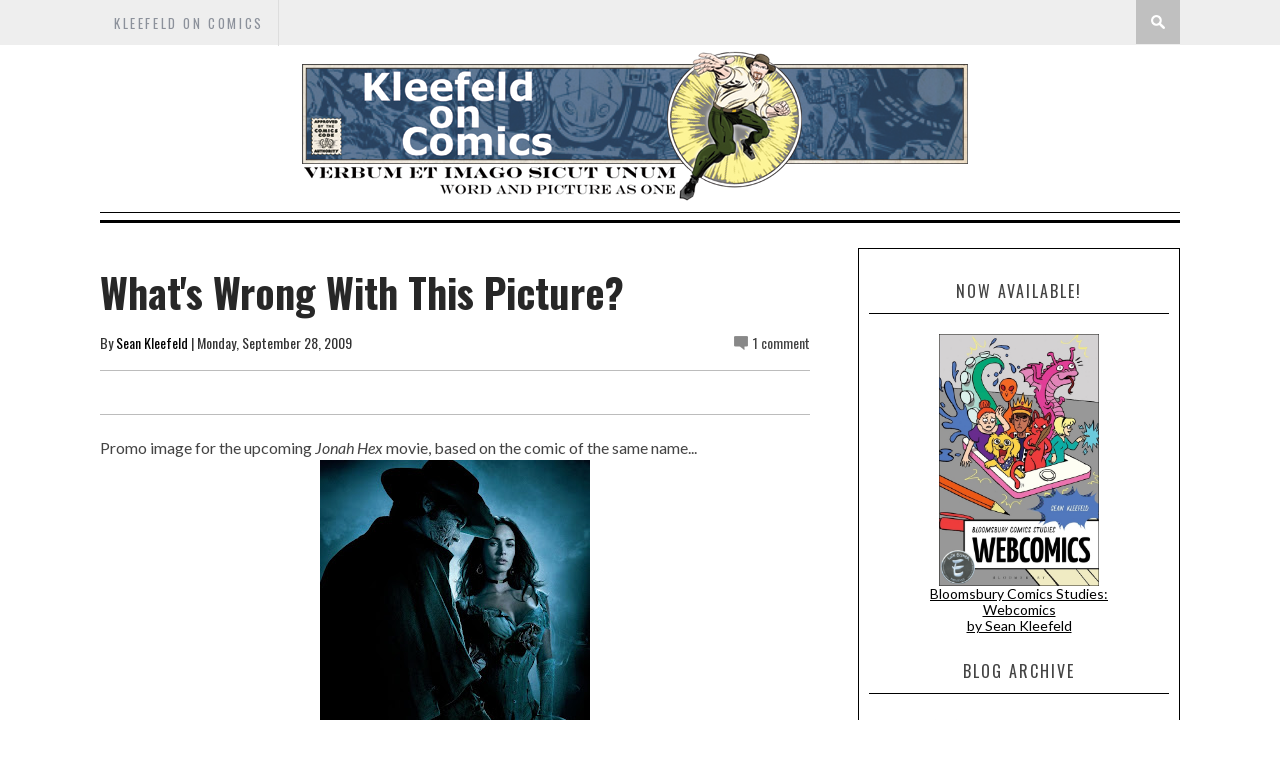

--- FILE ---
content_type: text/javascript; charset=UTF-8
request_url: http://www.kleefeldoncomics.com/feeds/posts/default/-/upcoming?alt=json-in-script&callback=related_results_labels_thumbs&max-results=8
body_size: 18623
content:
// API callback
related_results_labels_thumbs({"version":"1.0","encoding":"UTF-8","feed":{"xmlns":"http://www.w3.org/2005/Atom","xmlns$openSearch":"http://a9.com/-/spec/opensearchrss/1.0/","xmlns$blogger":"http://schemas.google.com/blogger/2008","xmlns$georss":"http://www.georss.org/georss","xmlns$gd":"http://schemas.google.com/g/2005","xmlns$thr":"http://purl.org/syndication/thread/1.0","id":{"$t":"tag:blogger.com,1999:blog-19387347"},"updated":{"$t":"2026-01-16T19:58:15.444-05:00"},"category":[{"term":"history"},{"term":"business"},{"term":"review"},{"term":"Recap"},{"term":"craft"},{"term":"other media"},{"term":"marvel"},{"term":"fandom"},{"term":"links"},{"term":"newspaper strips"},{"term":"creators"},{"term":"upcoming"},{"term":"creator"},{"term":"On History"},{"term":"webcomics"},{"term":"On -isms"},{"term":"On Business"},{"term":"On Strips"},{"term":"self-promotion"},{"term":"DC"},{"term":"kirby"},{"term":"covers"},{"term":"mash-ups"},{"term":"manga"},{"term":"pirates"},{"term":"On Webcomics"},{"term":"monkeys"},{"term":"wonderland"},{"term":"meme"},{"term":"On Fandom"},{"term":"On Craft"},{"term":"PotD"},{"term":"featured"}],"title":{"type":"text","$t":"Kleefeld on Comics"},"subtitle":{"type":"html","$t":"Verbum et imago sicut unum.\nWord and picture as one."},"link":[{"rel":"http://schemas.google.com/g/2005#feed","type":"application/atom+xml","href":"http:\/\/www.kleefeldoncomics.com\/feeds\/posts\/default"},{"rel":"self","type":"application/atom+xml","href":"http:\/\/www.blogger.com\/feeds\/19387347\/posts\/default\/-\/upcoming?alt=json-in-script\u0026max-results=8"},{"rel":"alternate","type":"text/html","href":"http:\/\/www.kleefeldoncomics.com\/search\/label\/upcoming"},{"rel":"hub","href":"http://pubsubhubbub.appspot.com/"},{"rel":"next","type":"application/atom+xml","href":"http:\/\/www.blogger.com\/feeds\/19387347\/posts\/default\/-\/upcoming\/-\/upcoming?alt=json-in-script\u0026start-index=9\u0026max-results=8"}],"author":[{"name":{"$t":"Sean Kleefeld"},"uri":{"$t":"http:\/\/www.blogger.com\/profile\/10492399469370737192"},"email":{"$t":"noreply@blogger.com"},"gd$image":{"rel":"http://schemas.google.com/g/2005#thumbnail","width":"16","height":"16","src":"https:\/\/img1.blogblog.com\/img\/b16-rounded.gif"}}],"generator":{"version":"7.00","uri":"http://www.blogger.com","$t":"Blogger"},"openSearch$totalResults":{"$t":"299"},"openSearch$startIndex":{"$t":"1"},"openSearch$itemsPerPage":{"$t":"8"},"entry":[{"id":{"$t":"tag:blogger.com,1999:blog-19387347.post-7856434965276943721"},"published":{"$t":"2025-12-31T09:30:00.009-05:00"},"updated":{"$t":"2025-12-31T09:30:00.111-05:00"},"category":[{"scheme":"http://www.blogger.com/atom/ns#","term":"self-promotion"},{"scheme":"http://www.blogger.com/atom/ns#","term":"upcoming"}],"title":{"type":"text","$t":"Answering the Unasked Questions"},"content":{"type":"html","$t":"\u003Cdiv  style=\"clear: both;\"\u003E\u003Ca href=\"https:\/\/blogger.googleusercontent.com\/img\/b\/R29vZ2xl\/AVvXsEjQ0bim91s41GDY_WaP74iTwsKhMsMwRrfg-5QOThTiQ-x7uA1vTkZmSXNr8ac55qb12IoKYY8tTHOFc4F_uaBpTlfvaDEIcVGJ0IjJXkNwNPjk0VRe-AF1wDkEayjIC4h-hZv0US_47VemvBWkKDoT8lczpuprvSg7S8Sx7s2PzTR-dF_73zWG\/s465\/2020-beat_logo_final-copy.webp\" style=\"display: block; padding: 1em 0; text-align: center; clear: right; float: right;\"\u003E\u003Cimg alt=\"\" border=\"0\" width=\"320\" data-original-height=\"192\" data-original-width=\"465\" src=\"https:\/\/blogger.googleusercontent.com\/img\/b\/R29vZ2xl\/AVvXsEjQ0bim91s41GDY_WaP74iTwsKhMsMwRrfg-5QOThTiQ-x7uA1vTkZmSXNr8ac55qb12IoKYY8tTHOFc4F_uaBpTlfvaDEIcVGJ0IjJXkNwNPjk0VRe-AF1wDkEayjIC4h-hZv0US_47VemvBWkKDoT8lczpuprvSg7S8Sx7s2PzTR-dF_73zWG\/s320\/2020-beat_logo_final-copy.webp\"\/\u003E\u003C\/a\u003E\u003C\/div\u003EHeidi MacDonald, \u003CA href=\"https:\/\/www.comicsbeat.com\/tag\/2026-creator-survey\/\"\u003Eover at The Beat\u003C\/A\u003E, asked \"people from across the spectrum of the comics industry\" some questions \" to talk about the year coming and the year past, and to give us a preview of what they have cooking for 2026.\" Not surprisingly, Heidi didn't ask me, but I thought I'd take a moment to answer the questions on my own here.\n\n\u003Cbr\u003E\u003Cbr\u003E\n\u003Cb\u003EWhat was the biggest comics industry story in 2025? \u003C\/b\u003E\n\u003Cbr\u003E\nThe whole Diamond Distribution mess, hands down. I saw some folks answer the attacks on free speech; those are absolutely a big deal and indeed a much larger story... but it's also much larger than just the comics industry. We have indeed seen cartoonists' speech clamped down on in 2025, and I don't think that should be taken lightly, but they weren't singled out any more than any other journalists. So the entire Diamond Distribution saga -- everything from the original Chapter 7 to driving publishers out of business to newer distributors trying to fill the gaps to lawsuits about back stock and payments to... -- that strikes me as the biggest \u003Ci\u003Ecomics industry\u003C\/i\u003E story of 2025.\n\n\n\u003Cbr\u003E\u003Cbr\u003E\u003Cb\u003E\nWhat will be the biggest comics industry story in 2026?\u003C\/b\u003E\n\u003Cbr\u003E\n2025 was insanely turbulent just in general.\n  Not only was distribution radically disrupted, but publishers has to figure out on-again-off-again tariff issues repeatedly as many of their vendors and suppliers had radical shifts in how much they had to charge thanks to that walking shitstain in the White House.   On top of which, we're in a Jenga-style economy where a single nervous brick can spell disaster.\n All of this means a great deal of business uncertainty.\n To mitigate that, I think publishers are going to lean into known quantities and we will see a large number of licensed and cross-licensed material. We're going to see more  Batman\/Deadpool type books. I recall seeing an announcement about a Fantastic Four\/Planet of the Apes crossover for early in the year already. We're going to see more publishers farm out previously licensed material to other publishers as well -- Titan just announced they're going to put out an omnibus edition of some of Marvel's \u003Ci\u003EConan\u003C\/i\u003E comics. There's going to be a lot more blurring of lines of who's allowed to print what characters because publishers are looking for more known quantities that have an inherent fanbase built in from another IP holder.\n\n\n\u003Cbr\u003E\u003Cbr\u003E\u003Cb\u003E\nWhat guilty pleasure (of any kind) are you looking forward to in 2026? \u003C\/b\u003E\n\u003Cbr\u003E\nI don't harbor guilt about any of the pleasures I indulge in. I don't hide something I like or feel embarrassed about liking it because I'm not the intended and\/or typical audience.  \u003Cbr\u003E\n\nThat said, I haven't seen\/heard about any upcoming comics projects \n that I'm especially excited about. I still enjoy the comics I regularly read, but I'm not aware of anything out of the ordinary in the works there. I have seen several announcements about some upcoming action figures from Fresh Monkey Fiction that have me pretty interested, though. They have a not-Buckaroo-Banzai they've shown off a prototype for, and there are some digital renders of their Red Riding Hood that could be easily repainted into an Alice in Wonderland. (I'll do the custom myself if they don't make an official one.) Plus they're planning on some generic thug\/criminal types characters that will be useful as well. I've been happy with the handful of their figures I already have, so I'm looking forward to seeing what things materialize from them.\n\n\u003Cbr\u003E\u003Cbr\u003E\u003Cb\u003E\nDo you have a local comics shop? What do you like (or love) about it? \u003C\/b\u003E\n\u003Cbr\u003E\nI haven't done a local comic shop since COVID started. I'm still very concerned about my health and try not to go anywhere I don't have to. Virtually all of my comic purchases these days come from either \u003Ca href=\"https:\/\/www.mycomicshop.com\/\"\u003EMyComicShop.com\u003C\/a\u003E or \u003Ca href=\"https:\/\/bookshop.org\/\"\u003EBookshop.org\u003C\/a\u003E. \n\n Between the two of them, pretty much everything is available and it's all delivered to my front door, so I don't have to worry about catching COVID again just in order to read some new comics."},"link":[{"rel":"replies","type":"application/atom+xml","href":"http:\/\/www.kleefeldoncomics.com\/feeds\/7856434965276943721\/comments\/default","title":"Post Comments"},{"rel":"replies","type":"text/html","href":"http:\/\/www.blogger.com\/comment\/fullpage\/post\/19387347\/7856434965276943721","title":"0 Comments"},{"rel":"edit","type":"application/atom+xml","href":"http:\/\/www.blogger.com\/feeds\/19387347\/posts\/default\/7856434965276943721"},{"rel":"self","type":"application/atom+xml","href":"http:\/\/www.blogger.com\/feeds\/19387347\/posts\/default\/7856434965276943721"},{"rel":"alternate","type":"text/html","href":"http:\/\/www.kleefeldoncomics.com\/2025\/12\/answering-unasked-questions.html","title":"Answering the Unasked Questions"}],"author":[{"name":{"$t":"Sean Kleefeld"},"uri":{"$t":"http:\/\/www.blogger.com\/profile\/10492399469370737192"},"email":{"$t":"noreply@blogger.com"},"gd$image":{"rel":"http://schemas.google.com/g/2005#thumbnail","width":"16","height":"16","src":"https:\/\/img1.blogblog.com\/img\/b16-rounded.gif"}}],"media$thumbnail":{"xmlns$media":"http://search.yahoo.com/mrss/","url":"https:\/\/blogger.googleusercontent.com\/img\/b\/R29vZ2xl\/AVvXsEjQ0bim91s41GDY_WaP74iTwsKhMsMwRrfg-5QOThTiQ-x7uA1vTkZmSXNr8ac55qb12IoKYY8tTHOFc4F_uaBpTlfvaDEIcVGJ0IjJXkNwNPjk0VRe-AF1wDkEayjIC4h-hZv0US_47VemvBWkKDoT8lczpuprvSg7S8Sx7s2PzTR-dF_73zWG\/s72-c\/2020-beat_logo_final-copy.webp","height":"72","width":"72"},"thr$total":{"$t":"0"}},{"id":{"$t":"tag:blogger.com,1999:blog-19387347.post-5972900819117714048"},"published":{"$t":"2025-02-26T09:30:00.027-05:00"},"updated":{"$t":"2025-02-26T09:30:00.119-05:00"},"category":[{"scheme":"http://www.blogger.com/atom/ns#","term":"upcoming"}],"title":{"type":"text","$t":"The Return of Lion Man"},"content":{"type":"html","$t":"\u003Cdiv style=\"clear: both;\"\u003E\u003Ca href=\"https:\/\/blogger.googleusercontent.com\/img\/b\/R29vZ2xl\/AVvXsEhbykpf56wRWOM5O1phM5iIduHK6FXy7l6Oop2KzwI7C7aCwM2MH9fsWksRro9DfhvOFkNkEPvjJBoUMArrxd5WkrGXIQLba0kcvJQPuG9ADaAiTjJ2hiEjJI_gTSx0-lqycvnr8Hop_94ve3aPR_zD5xQ4ZnSm8CznOhVAQVzkr08AecAtP7cB\/s1024\/optimized_Temp_BackerKit_LIONMANcover_copy.jpg\" style=\"display: block; padding: 1em 0; text-align: center; clear: right; float: right;\"\u003E\u003Cimg alt=\"\" border=\"0\" height=\"320\" data-original-height=\"1024\" data-original-width=\"663\" src=\"https:\/\/blogger.googleusercontent.com\/img\/b\/R29vZ2xl\/AVvXsEhbykpf56wRWOM5O1phM5iIduHK6FXy7l6Oop2KzwI7C7aCwM2MH9fsWksRro9DfhvOFkNkEPvjJBoUMArrxd5WkrGXIQLba0kcvJQPuG9ADaAiTjJ2hiEjJI_gTSx0-lqycvnr8Hop_94ve3aPR_zD5xQ4ZnSm8CznOhVAQVzkr08AecAtP7cB\/s320\/optimized_Temp_BackerKit_LIONMANcover_copy.jpg\"\/\u003E\u003C\/a\u003E\u003C\/div\u003ELion Man is argueably the first Black superhero, first appearing in \u003Ci\u003EAll-Negro Comics\u003C\/i\u003E #1 back in 1947. Rosarium Publishing just launched a   crowd-funding project to bring new adventures featuring this old character back to the public thanks to the creative talents of\n   John Jennings, Yvette Lisa Ndlovu, and David Brame on the main story and including contributions from\n Damina Duffy, \nNate Powell, Joel Christian Gill, Christa Cassano, Ezra Claytan Daniel, Jamie Noguchi, Ben Passmore, and Fabrice Sapolsky among others.\n\n\u003Cbr\u003E\u003Cbr\u003E\nWhile the project hasn't \u003Ci\u003Eformally\u003C\/i\u003E kicked off yet -- Bill Campbell noted, \"We are a little behind in launching the project (I'm still new to this whole BackerKit thing)\" -- you can still \u003CA HRef=\"https:\/\/www.backerkit.com\/c\/projects\/rosarium-publishing\/the-adventures-of-lion-man?preview_token=dWt2aQ79rJ2\"\u003Echeck out the campaign\u003C\/A\u003E and pledge to any of the different tiers available. Rosarium has published some good works before, and there are some really powerful creators on this project, so I'm personally really eager to see this one come to fruition.  "},"link":[{"rel":"replies","type":"application/atom+xml","href":"http:\/\/www.kleefeldoncomics.com\/feeds\/5972900819117714048\/comments\/default","title":"Post Comments"},{"rel":"replies","type":"text/html","href":"http:\/\/www.blogger.com\/comment\/fullpage\/post\/19387347\/5972900819117714048","title":"0 Comments"},{"rel":"edit","type":"application/atom+xml","href":"http:\/\/www.blogger.com\/feeds\/19387347\/posts\/default\/5972900819117714048"},{"rel":"self","type":"application/atom+xml","href":"http:\/\/www.blogger.com\/feeds\/19387347\/posts\/default\/5972900819117714048"},{"rel":"alternate","type":"text/html","href":"http:\/\/www.kleefeldoncomics.com\/2025\/02\/the-return-of-lion-man.html","title":"The Return of Lion Man"}],"author":[{"name":{"$t":"Sean Kleefeld"},"uri":{"$t":"http:\/\/www.blogger.com\/profile\/10492399469370737192"},"email":{"$t":"noreply@blogger.com"},"gd$image":{"rel":"http://schemas.google.com/g/2005#thumbnail","width":"16","height":"16","src":"https:\/\/img1.blogblog.com\/img\/b16-rounded.gif"}}],"media$thumbnail":{"xmlns$media":"http://search.yahoo.com/mrss/","url":"https:\/\/blogger.googleusercontent.com\/img\/b\/R29vZ2xl\/AVvXsEhbykpf56wRWOM5O1phM5iIduHK6FXy7l6Oop2KzwI7C7aCwM2MH9fsWksRro9DfhvOFkNkEPvjJBoUMArrxd5WkrGXIQLba0kcvJQPuG9ADaAiTjJ2hiEjJI_gTSx0-lqycvnr8Hop_94ve3aPR_zD5xQ4ZnSm8CznOhVAQVzkr08AecAtP7cB\/s72-c\/optimized_Temp_BackerKit_LIONMANcover_copy.jpg","height":"72","width":"72"},"thr$total":{"$t":"0"}},{"id":{"$t":"tag:blogger.com,1999:blog-19387347.post-5520089070197261735"},"published":{"$t":"2024-10-01T09:30:00.110-04:00"},"updated":{"$t":"2024-10-01T09:53:41.977-04:00"},"category":[{"scheme":"http://www.blogger.com/atom/ns#","term":"business"},{"scheme":"http://www.blogger.com/atom/ns#","term":"upcoming"}],"title":{"type":"text","$t":"A Decade-plus of Comics Journalism Frustration"},"content":{"type":"html","$t":"\u003Cdiv class=\"separator\" style=\"clear: both;\"\u003E\n\u003Ca onblur=\"try {parent.deselectBloggerImageGracefully();} catch(e) {}\" href=\"https:\/\/blogger.googleusercontent.com\/img\/b\/R29vZ2xl\/AVvXsEjWuzAs7uoQP5h8gIp_XWVRvk1Xgv2kjq6edmMT6rezrWRuJLhEfgVYnlRtA4xbxJ0QKi3AVbteK8ZnB2x9pjAAiRtbrUL1qqCxbOBBqpehFO2kY6xpUYVZL1U-Ejq6WbPkbO_J\/s1600\/newspaper_comic_strip.bmp\"\u003E\u003Cimg alt=\"\" border=\"0\" id=\"BLOGGER_PHOTO_ID_5524622395228130082\" src=\"https:\/\/blogger.googleusercontent.com\/img\/b\/R29vZ2xl\/AVvXsEjWuzAs7uoQP5h8gIp_XWVRvk1Xgv2kjq6edmMT6rezrWRuJLhEfgVYnlRtA4xbxJ0QKi3AVbteK8ZnB2x9pjAAiRtbrUL1qqCxbOBBqpehFO2kY6xpUYVZL1U-Ejq6WbPkbO_J\/s320\/newspaper_comic_strip.bmp\" style=\"float:right; margin:0 0 10px 10px;cursor:pointer; cursor:hand;width: 320px; height: 254px;\"\u003E\u003C\/a\u003E\u003C\/DIV\u003E\nI stumbled across \u003CA HRef=\"http:\/\/www.kleefeldoncomics.com\/2007\/07\/frustration-with-news.html\"\u003Ethis post of mine from 2007\u003C\/A\u003E in which I complain about the state of comic news. Namely, that I was making a few active attempt to follow as much as I could and I still missed even the basic announcements about some book releases. I've been noodling the idea again recently because I saw that Ryan Estrada posted a short video last week in which he and his wife are unboxing their latest book... which I hadn't even heard about yet.\u003Cbr\u003E\u003Cbr\u003E\n\u003Ccenter\u003E\n  \u003Ciframe width=\"560\" height=\"315\" src=\"https:\/\/www.youtube.com\/embed\/PA9up4NwG_w?si=L2HFS92DCn7ww3Wc\" title=\"YouTube video player\" frameborder=\"0\" allow=\"accelerometer; autoplay; clipboard-write; encrypted-media; gyroscope; picture-in-picture; web-share\" referrerpolicy=\"strict-origin-when-cross-origin\" allowfullscreen\u003E\u003C\/iframe\u003E\n\u003C\/center\u003E\nHe followed that up the other day with an entire song that he and a friend had written for the book!\u003Cbr\u003E\u003Cbr\u003E\n\u003Ccenter\u003E\n  \u003Ciframe width=\"560\" height=\"315\" src=\"https:\/\/www.youtube.com\/embed\/kJWYhG_i7VE?si=I4rw4S4IMT--p889\" title=\"YouTube video player\" frameborder=\"0\" allow=\"accelerometer; autoplay; clipboard-write; encrypted-media; gyroscope; picture-in-picture; web-share\" referrerpolicy=\"strict-origin-when-cross-origin\" allowfullscreen\u003E\u003C\/iframe\u003E\u003C\/center\u003E\nI double checked many of the \"usual suspects\" when it comes to comics news and found nothing about the book at all. \n (As a curious aside, many of the specific references in my 2007 piece feel incredibly dated. \u003CI\u003EWizard Magazine\u003C\/I\u003E ended in 2011, Newsarama is technically still around but has been a shell of its of former self for at least a decade, Jen Contino stopped writing for \u003Ci\u003ESequential Tart \u003C\/i\u003Efive years ago after two decades -- I don't know what she's doing now. Amazon had back then recently started their \"You Might Also Like\" feature which was nacent enough to be lousy, but it got better only to have since gotten much worse. Google Alerts is supposedly still a thing, but I haven't seen\/heard of anyone who's found it functionally useful for a decade.) \n I had a \u003CA href=\"http:\/\/www.kleefeldoncomics.com\/2009\/08\/comics-journalism-is-social-media.html\"\u003Ecome to the conclusion some years back\u003C\/A\u003E that my best option was to follow creators I was interested in directly on social media as there was by no means any guarantee that any 'normal' comics news outlets would have any coverage of what I'm personally interested in. That's proved challenging, however, since I dropped Facebook and Twitter (before it was rebranded as X), both of which started serving up more garbage than useful\/interesting creator updates anyway. \n\u003Cbr\u003E\u003Cbr\u003E\n I'm opting to pass on BlueSky since everything I've heard paints it as having all the same problems Twitter had before I left. I can't stand the TikTok and Instagram formats. I follow a few comics people on LinkedIn, but that's hardly a mecca of creator content. \nI'm on Mastodon, which also  isn't used very heavily by the comics community. As you can see, I've gotten some updates from creators on YouTube, although based on the trends I've seen in what they've been serving up over the past six months or so, I expect I'll be presented with more garbage than anything useful within the next year. I'm seeing more creators get back to email newsletters and re-adding RSS feeds to their own sites; I'm hoping those trends continue before we get to the point where social media becomes useless to me. \n\u003Cbr\u003E\u003Cbr\u003E\nLogically, I get why all this is happening, and the basic challenge of being a creator and trying to get the word out  about your next\/current project in an absolute avalanche of information and announcements. It's all indicative of larger problems with news and communication more broadly and, as I've already suggested, a problem that I know I've certainly been wrestling with for several years now. And because I've been wrestling with it for so long already and haven't resolved it since the landscape has been constantly shifting, I don't expect to resolve it any time soon either. \n\u003Cbr\u003E\u003Cbr\u003E\nI suppose my point here -- besides just taking some time to vent -- is to suggest that you keep an active eye\/ear out for comics news beyond a handful of websites, and that you continue to search for   news, that you don't assume it'll be served up to you through your favorite outlet.  It is indeed more work on your part, but you get -- for my money --  better, more satisfying results. Because I can guarantee you right now that reading about a single night  without a curfew in Korea is going to be more interesting to me than whatever it is the Justice League are doing."},"link":[{"rel":"replies","type":"application/atom+xml","href":"http:\/\/www.kleefeldoncomics.com\/feeds\/5520089070197261735\/comments\/default","title":"Post Comments"},{"rel":"replies","type":"text/html","href":"http:\/\/www.blogger.com\/comment\/fullpage\/post\/19387347\/5520089070197261735","title":"1 Comments"},{"rel":"edit","type":"application/atom+xml","href":"http:\/\/www.blogger.com\/feeds\/19387347\/posts\/default\/5520089070197261735"},{"rel":"self","type":"application/atom+xml","href":"http:\/\/www.blogger.com\/feeds\/19387347\/posts\/default\/5520089070197261735"},{"rel":"alternate","type":"text/html","href":"http:\/\/www.kleefeldoncomics.com\/2024\/10\/a-decade-plus-of-comics-journalism.html","title":"A Decade-plus of Comics Journalism Frustration"}],"author":[{"name":{"$t":"Sean Kleefeld"},"uri":{"$t":"http:\/\/www.blogger.com\/profile\/10492399469370737192"},"email":{"$t":"noreply@blogger.com"},"gd$image":{"rel":"http://schemas.google.com/g/2005#thumbnail","width":"16","height":"16","src":"https:\/\/img1.blogblog.com\/img\/b16-rounded.gif"}}],"media$thumbnail":{"xmlns$media":"http://search.yahoo.com/mrss/","url":"https:\/\/blogger.googleusercontent.com\/img\/b\/R29vZ2xl\/AVvXsEjWuzAs7uoQP5h8gIp_XWVRvk1Xgv2kjq6edmMT6rezrWRuJLhEfgVYnlRtA4xbxJ0QKi3AVbteK8ZnB2x9pjAAiRtbrUL1qqCxbOBBqpehFO2kY6xpUYVZL1U-Ejq6WbPkbO_J\/s72-c\/newspaper_comic_strip.bmp","height":"72","width":"72"},"thr$total":{"$t":"1"}},{"id":{"$t":"tag:blogger.com,1999:blog-19387347.post-3997368074115141242"},"published":{"$t":"2024-09-05T09:30:00.002-04:00"},"updated":{"$t":"2024-09-06T07:13:08.002-04:00"},"category":[{"scheme":"http://www.blogger.com/atom/ns#","term":"creator"},{"scheme":"http://www.blogger.com/atom/ns#","term":"newspaper strips"},{"scheme":"http://www.blogger.com/atom/ns#","term":"upcoming"}],"title":{"type":"text","$t":"Velia Dear, Take 2"},"content":{"type":"html","$t":"\u003Cdiv  style=\"clear: both;\"\u003E\u003Ca href=\"https:\/\/blogger.googleusercontent.com\/img\/b\/R29vZ2xl\/AVvXsEhb9BIPrqoyXAGgYdedhntRoPWn8Y0jzeLL_y25NRwM98FO62iGDVnGQq2kaq15x5BW7ORJA-mB0FD4NX0c4Xmv2TL_KuLdRN0_fyLicFuDt65aLT8qbIosIQ4taVUh0RI1T2wzVAPYqYFmya_Zy7uKbKkAmYYcgSE3J_rq-6nYJL4StN3iuZit\/s1456\/f08fa3e7-1645-4813-a689-336063b11c00_1761x1263.webp\" style=\"display: block; padding: 1em 0; text-align: center; clear: right; float: right;\"\u003E\u003Cimg alt=\"\" border=\"0\" width=\"320\" data-original-height=\"1044\" data-original-width=\"1456\" src=\"https:\/\/blogger.googleusercontent.com\/img\/b\/R29vZ2xl\/AVvXsEhb9BIPrqoyXAGgYdedhntRoPWn8Y0jzeLL_y25NRwM98FO62iGDVnGQq2kaq15x5BW7ORJA-mB0FD4NX0c4Xmv2TL_KuLdRN0_fyLicFuDt65aLT8qbIosIQ4taVUh0RI1T2wzVAPYqYFmya_Zy7uKbKkAmYYcgSE3J_rq-6nYJL4StN3iuZit\/s320\/f08fa3e7-1645-4813-a689-336063b11c00_1761x1263.webp\"\/\u003E\u003C\/a\u003E\u003C\/div\u003ERina Piccolo -- formerly of \u003Ci\u003E Six Chix \u003C\/i\u003Eand \u003Ci\u003ETina's Grove\u003C\/i\u003E, currently working on\u003CI\u003E Rhymes with Orange\u003C\/i\u003E -- \u003CA HRef=\"https:\/\/rinapiccolo.substack.com\/p\/2-dead-characters-get-a-second-life\"\u003Erecently announced\u003C\/A\u003E that she'll be returning to an idea that she ran as a webcomic a little over a decade ago:\u003Ci\u003E Velia, Dear.\u003C\/i\u003E With the characters notably older, \n\n\u003Ci\u003EVelia Comic Stories \u003C\/i\u003E will probably show up from an \"alternative comics publisher\" instead of online but I'm reminded of an interview I conducted with Piccolo way back in 2011 shortly after she launched \u003Ci\u003EVelia, Dear. \u003C\/i\u003E\n Since this interview was for the now-dead-buried-dug-up-and-then-incinerated MTV Geek, I thought I re-run it here for posterity. \n\n\u003CBR\u003E\n\u003CBR\u003E\n\u003CHR width=75%\u003E\n\u003CBR\u003E\u003CB\u003ESean Kleefeld: \u003C\/B\u003EIt's been noted in several places (including on your own site) that your first published comic was in 1989. But your \"big break\" was about a decade later when you took up the Wednesday slot for \u003CI\u003ESix Chix\u003C\/I\u003E. I understand that, in the past, you've noted that decade was filled with \"trillions of rejections\" but how did the strip come about? Was that something you and the others took to King Features yourselves after doing a lot of individual submissions, or did the idea come from one of the editors there, or...?\n\u003CBR\u003E\u003CBR\u003E \u003CB\u003E\nRina Piccolo:  \u003C\/B\u003E\u003CI\u003ESix Chix\u003C\/I\u003E was Jay Kennedy's idea. Jay was the comics editor at King Features Syndicate and he was well known as a promoter of women's comics. He saw that the newspaper comics page was lacking humor from a woman's perspective, and decided to increase the percentage of women cartoonists on the page in one shot. He had a pretty good idea from the beginning who he'd choose to be in the strip, and I was one of the names on his list. Like any good editor, he had his finger on the pulse of the cartoon industry, and so it wasn't too difficult for him to find us.\n\n\u003CBR\u003E\u003CBR\u003E\u003CB\u003EKleefeld: \u003C\/B\u003EAt least from my seat, it would seem that \u003CI\u003ESix Chix\u003C\/I\u003E provided you with a great opportunity to work closely with King editors, who could help get \u003CI\u003ETina's Groove\u003C\/I\u003E started. Was Tina something you already had already been working on prior to 2000, or was that a matter of wanting to expand on some ideas that didn't fit into the \u003CI\u003EChix\u003C\/I\u003E format?\n\n\u003CBR\u003E\u003CBR\u003E\u003CB\u003EPiccolo:  \u003C\/B\u003E\u003CI\u003ETina's Groove\u003C\/I\u003E (although it didn't have a title at the time) was underway before 2000 and long before \u003CI\u003ESix Chix\u003C\/I\u003E was born. (I realize that, on the surface, it's logical to assume that it was the other way around.) Jay called me sometime in the early 90s to ask if I'd like to develop my own strip. It took years for me to actually do it! Anyway, we'd go back and forth with work, and ideas, and different premisses, and then sometime around 1998 he asked if I wanted to be in \u003CI\u003ESix Chix\u003C\/I\u003E. He told me it would demand only one gag a week and that it totally left room for me to continue working with him in developing my own strip. By the way, the reason Jay was aware of my work in the early 90s is because I was selling gag cartoons to a feature King was running called\u003Ci\u003E The New Breed\u003C\/i\u003E.\u003Ci\u003E The New Breed \u003C\/i\u003Ewas a daily single panel gag cartoon that hosted a different cartoonist every day of the week. It no longer runs.\n\n\u003CBR\u003E\u003CBR\u003E\u003CB\u003EKleefeld: \u003C\/B\u003EWhat was the process of getting\u003CI\u003E Tina \u003C\/I\u003Esyndicated like, compared to\u003CI\u003E Chix\u003C\/I\u003E?\n\n\u003CBR\u003E\u003CBR\u003E\u003CB\u003EPiccolo:  \u003C\/B\u003EThe administrative\/contract process was basically the same. The creative process was different -- for one, it took me YEARS to get things right with \u003CI\u003ETina\u003C\/I\u003E, and no time at all for the \u003CI\u003ESix Chix\u003C\/I\u003E gags! The reason behind that had a lot to do with the fact that, at the time, my strengths leaned toward gag cartooning, which I had been doing for years. And so, I really had to work hard to learn new tricks and figure out how to write for a comic strip. I had never before worked with characters, and I'll be honest with you, doing a strip forced me to learn new tricks, and it didn't come easy at first.\n\n\u003CBR\u003E\u003CBR\u003E\u003CB\u003EKleefeld: \u003C\/B\u003EUnlike many, if not most, newspaper strips currently running, yours have come about after the internet became fairly well-known. It was around that same time, too, that I think people started realizing that a business model that might work in print might not work online. There was a fair amount of experimentation going on, at all levels of the process, from creators to syndicates to newspapers. I'm curious, first, what your take on things were since you were first getting into syndication right when a lot of this was happening and, second, what types of things were you hearing coming from the syndicate back then. Were you, for example, being told and\/or offered different types of agreements than a cartoonist who may have been in the business even just a few years longer because of what was happening online? Was anyone thinking they'd have to change their business models or marketing plans at that point?\n\n\u003CBR\u003E\u003CBR\u003E\u003CB\u003EPiccolo:  \u003C\/B\u003E\u003CI\u003ESix Chix\u003C\/I\u003E launched in 2000, and \u003CI\u003ETina's Groove\u003C\/I\u003E launched in 2002. At the expense of looking like a total cavewoman I have to be really honest with you here -- I didn't even own a computer back then! I think I got my first email address in late 2002, or 2003! The internet, at least to ignorant me, had absolutely no bearing on what I was doing with my comics. That said, I'm well aware now in retrospect, that King Features was a bit more on top of things than its cartoonists were (thank God!). Anyway, my contract for \u003CI\u003ETina's Groove\u003C\/I\u003E was the standard contract that King had been offering for years. (Here's a good place to dispel a myth common amongst some cartoonists: I want to make it clear that I own \u003CI\u003ETina's Groove\u003C\/I\u003E. Those days of syndicates owning cartoonist's strips are long gone. I don't know of any contemporary syndicated cartoonist who doesn't own their strip. Syndicates just do not own peoples' strips anymore. People should know this.)\n\nSo, in short, I really didn't become aware of the whole digital vs print thing until I was well into my 5th or 6th year of \u003CI\u003ETina's Groove\u003C\/I\u003E. (And to tell you the honest truth, although I realize the business models have changed, I'm still waiting for the sky -- that everyone's saying is falling -- to fall.) Who knows, maybe it'll fall next week, and everyone can point to this interview and say \"She had no idea it was just around the corner\"! What I'm saying is this: if the syndicates were thinking of changing their business models as early as 2000, then I certainly wasn't aware of it. As for my contract, it was a smart one. There's a clause that covers any future technologies and platforms that will come into existence during the duration of the contract. So, yeah, they had the whole digital thing covered -- right from the beginning -- in the language of the legalese. Now that's a contract with foresight!\n\n\u003CBR\u003E\u003CBR\u003E\u003CB\u003EKleefeld: \u003C\/B\u003EI'd like to fast-forward a bit to shortly before you started work on \u003CI\u003EVelia, Dear\u003C\/I\u003E. When\u003CI\u003E Velia\u003C\/I\u003E first launched, you expressed an interest in having more creative freedom than in traditional venues. What was it that prompted thinking along those lines? Were you just really energized by seeing what other webcomic creators were doing, or were you running into issues with either \u003Ci\u003EChix\u003C\/i\u003E or \u003Ci\u003ETina\u003C\/i\u003E, or...?\n\n\u003CBR\u003E\u003CBR\u003E\u003CB\u003EPiccolo:  \u003C\/B\u003EI started it because I have a lot of ideas. And I think it's good to have a lot of ideas. The thing is, not all of your ideas are going to work well in the available markets. Some ideas are transferable, but not all. So I created a project for myself to have complete creative freedom in. I had no idea about web comics -- I only knew that I could write and draw strips with paper and ink, and scan them into a computer, and load them up onto the internet for people to see. A couple of months into it, I started leaning toward telling stories, and I began to look at the whole thing as an experimental learning process (I still do). It isn't simply a case of having issues with the syndication markets -- sure, I get frustrated now and then when I'm forced to behave in a family-friendly manner, but it doesn't happen too often, and I really can't complain. I just wanted to learn some new tricks, and exercise my funny bone in a fantastic new way. As a creator what makes me happy is to be creating a bunch of different things -- not just one or two things. And since I've gotten really fast and efficient with drawing and writing, it takes me less time to do one job, leaving more time for new projects.\n\n\u003CBR\u003E\u003CBR\u003E\u003CB\u003EKleefeld: \u003C\/B\u003EBeing a bit behind the curve on computers -- at least prior to getting an email account! -- did you have any technical challenges on starting \u003CI\u003EVelia, Dear\u003C\/I\u003E? I'm guessing you'd already been submitting \u003CI\u003ETina's Groove\u003C\/I\u003E to King electronically by then, so how new\/different was getting Velia started for you just from a technology perspective?\n\n\u003CBR\u003E\u003CBR\u003E\u003CB\u003EPiccolo:  \u003C\/B\u003EOh, boy did I have technical challenges with \u003CI\u003EVelia, Dear\u003C\/I\u003E. Although I knew the basics from scanning and emailing my \u003CI\u003ETina's Groove\u003C\/I\u003E strips, there were a lot of things I had to learn in order to get the strips on the web. I hired a friend of mine (Tea Fougner, a cartoonist\/editor\/website wiz) to develop the\u003CI\u003E Velia\u003C\/I\u003E website, and to tutor me on how to get the images from the drawing board to the site, and how to manage the pages, and all that. So, yes -- I had to learn all that stuff. I'm not going to say that I like doing it, but it's a necessary step in the process of doing a web comic.\n\n\u003CBR\u003E\u003CBR\u003E\u003CB\u003EKleefeld: \u003C\/B\u003EIn reading \u003Ci\u003EVelia\u003C\/i\u003E, it's obvious to me at least that it couldn't run as a syndicated newspaper strip. While I expect the occassional swear word or sexual reference could be tweaked for a more \"family friendly\" audience, I also note that \u003Ci\u003EVelia\u003C\/i\u003E has some dark undercurrents to it that would probably make it a hard sell in newspapers. Has the difference in tone, do you think, brought in a new type of audience to your work, or does it seem like there's a lot of overlap with \u003Ci\u003EChix\u003C\/i\u003E and \u003Ci\u003ETina\u003C\/i\u003E?\n\n\u003CBR\u003E\u003CBR\u003E\u003CB\u003EPiccolo:  \u003C\/B\u003EYes, you're right -- \u003CI\u003EVelia, Dear\u003C\/I\u003E has a tone, and undercurrents, that would make it a tough sell for today's newspaper market. From the feedback I'm getting, I think it's safe to say that the readership of \u003CI\u003EVelia, Dear\u003C\/I\u003E is culled from both \u003CI\u003ETina's Groove\u003C\/I\u003E readers, and those readers who are new to my stuff in general. So I would say, yes, there is a bit of an overlap there.\n\n\u003CBR\u003E\u003CBR\u003E\u003CB\u003EKleefeld: \u003C\/B\u003EHow does your creation process compare across the three strips? I know you've noted Velia gets planned out months in advance, in part because you're working with longer storylines, but in terms of laying out a page or trying to figure out the pacing or anything. With the different styles and tones across the strips, do you have set aside blocks of days to work on one versus another, or are you able to switch gears fairly easily?\n\n\u003CBR\u003E\u003CBR\u003E\u003CB\u003EPiccolo:  \u003C\/B\u003EThe creation process, and how it differs between \u003CI\u003ETina's Groove\u003C\/I\u003E, \u003CI\u003EVelia, Dear\u003C\/I\u003E, and \u003CI\u003ESix Chix\u003C\/I\u003E…… wow, now that's a question I can write a book on! I'll try to be brief. Let me start out by saying that \u003CI\u003ETina's Groove\u003C\/I\u003E has been part of my repertoire for so long that the strip's characters have become an intimate part of me. I can put those guys on the stage and make them do anything. There's a level of comfort in writing \u003CI\u003ETina's Groove\u003C\/I\u003E that I really enjoy and have fun with. I block out one day to write a week (or more) of strips, and then schedule one and a half days to draw 6 dailies, and 1 sunday. Sometimes, when I'm in the mood, I'll write dialogs for\u003CI\u003E Tina\u003C\/I\u003E in the evenings, and use the material later on, when I need it.\u003CBR\u003E\u003CBR\u003E\n\nFor \u003CI\u003EVelia, Dear\u003C\/I\u003E the process is a little different for two reasons: number one because there are longer story lines, and number two, because I'm just now learning about effective storytelling, and character arcs, and things of that nature. It's a lot like writing a screenplay in which there is a beginning, middle, and end, and there are scenes that make up the structure. I feel that writing and drawing \u003CI\u003EVelia, Dear\u003C\/I\u003E presents a bigger challenge for me right now. (That's not saying much. In 2002, \u003CI\u003ETina's Groove\u003C\/I\u003E provided all the challenge I needed!) I guess that means I'm learning, right?\n\u003CBR\u003E\u003CBR\u003E\nAs for \u003CI\u003ESix Chix\u003C\/I\u003E -- As I've said before, gags were my first passion in cartooning, and after 24 years of writing these things, I think I've pretty much gotten to a point where it's so much a part of me that it just comes to me naturally. I don't want to say it's easy -- it's never easy. But I can say it comes naturally.\n\u003CBR\u003E\u003CBR\u003E\nUnlike a decade ago, I now find it easy to switch gears between different jobs. I guess it all just comes with practice? You do this stuff for years and years, and after a while you're just kind of hardwired for it. Does that make sense?\n\n\u003CBR\u003E\u003CBR\u003E\u003CB\u003EKleefeld: \u003C\/B\u003EI wonder if you could elaborate a bit more on writing for \u003CI\u003EVelia\u003C\/I\u003E. Obviously, with the longer story arcs, there's more planning that goes into it, so I suspect writing a week's worth of strips probably can't be exclusive to one day a week for you. Or do you still handle the individual strips that way, but do the broader plotting separately?\n\n\u003CBR\u003E\u003CBR\u003E\u003CB\u003EPiccolo:  \u003C\/B\u003EWhen it became a continuity strip with story arcs, writing for \u003CI\u003EVelia, Dear\u003C\/I\u003E became radically different from writing for \u003CI\u003ETina's Groove\u003C\/I\u003E. There is more planning that goes into writing a story. I work with a loose outline, and determine what's going to happen. Once I know what's going to happen in the story, I arrange those events into scenes. The trick is to have each strip carry the story and reward the reader with something at the end of it -- a joke, a funny situation, a cliffhanger, or insight into the story. On a good day, I can write 9 or 10 strips. I set aside a block of hours to write, and shut down the internet -- no distractions! The plotting or planning happens on the same day that I write the actual scripts for each strip. It's a long day, and the work is hard, but it's engaging and fun.\u003CBR\u003E\u003CBR\u003E\n\nI should add that the story I'm working on right now is not as outlined as the previous stories. I wrote a blog post about it. This is pure experimentation on my part -- I want to see where the characters are going to go with it, and what happens when I work without a definite outline in mind. Kind of scary!\n\n\u003CBR\u003E\u003CBR\u003E\u003CB\u003EKleefeld: \u003C\/B\u003EWhat about differences between Chix, Tina and Velia in terms of execution at the drawing table? It looks like you're using less brush work and more pens in \u003Ci\u003EVelia\u003C\/i\u003E, but then adding ink washes? I can see why the washes might not be something you could use effectively in a newspaper strip, but I'm curious about what your thinking was in using different tools.\n\n\u003CBR\u003E\u003CBR\u003E\u003CB\u003EPiccolo:  \u003C\/B\u003EYes, I use different tools for different things, and I have to be honest here -- it's all to amuse myself! When you use a brush for years and years, picking up a nib feels refreshing, and new. I enjoy both the brush, and the pens, and I'm happy to have different projects in which to use them. So that was my thinking behind using pens for \u003CI\u003EVelia, Dear\u003C\/I\u003E is that I just wanted to try something new (it's drawn with a Nikko \"G\" nib). As for the wash -- I've always loved the look of washes. When done properly a wash enriches a simple line drawing and gives it tone. When I was younger I used to look at the cartoons in the New Yorker and I'd tell myself to learn how to do that.\u003CBR\u003E\u003CBR\u003E\n\nIt's true that ink washes don't translate very effectively on newsprint, and the only half-tones you can get with newspaper comics are with the old zipitone or ben day speckling, or cross-hatching -- and still the results are different. This being so, I couldn't exercise my \"wash-muscle\" in that venue. However, I've been using washes on my magazine gags over the years, and so I was well into using them by the time I started \u003CI\u003EVelia, Dear\u003C\/I\u003E. I love working with washes, and I really like the results -- so when I started drawing \u003CI\u003EVelia\u003C\/I\u003E I wanted the strip to have a certain look -- I wanted some of the panels to somehow float on the page, vignette style, when I wanted them to. I believe that how a comic strip \"looks\" contributes to the character of the strip as much as the content does.\n\n\u003CBR\u003E\u003CBR\u003E\u003CB\u003EKleefeld: \u003C\/B\u003EYou're almost two years into Velia; how do feel it's been going? Has it been successful -- however you may define it? Has it changed your approach to your other strips?\n\n\u003CBR\u003E\u003CBR\u003E\u003CB\u003EPiccolo:  \u003C\/B\u003ENearly two years in, \u003CI\u003EVelia, Dear\u003C\/I\u003E makes zero money, as I had imagined. For me, it's been a two-year graphic and fiction-writing course. How much would it have cost me to do that at a university? The plus side is that I get to show my work, and get feedback. In one way, I foresee an end for \u003CI\u003EVelia, Dear\u003C\/I\u003E, but seen in another way, this project will never be finished.\n\n\u003CBR\u003E\u003CBR\u003E\u003CB\u003EKleefeld: \u003C\/B\u003EBy \"this project will never be finished\", are you suggesting that Velia will be haunted by Nancy's ghost after she passes?\n\n\u003CBR\u003E\u003CBR\u003E\u003CB\u003EPiccolo:  \u003C\/B\u003ENancy's ghost -- ha! Nancy doesn't have to be a ghost to haunt people, especially family members! Anyway, I mentioned in my blog that \"this project will never be finished\" because, well, I've got some stock characters here that seem to work well with each other, and a world that is in a lot of ways close to my own (minus the flying nuns) and well, I really can't finish, can I? Although I don't want to say anything definite about the future of the web comic \u003CI\u003EVelia, Dear\u003C\/I\u003E just yet, I will say that I will forever be making up stories for its characters, who don't seem to want to stop getting into trouble.\n\n\u003CBR\u003E\u003CBR\u003E\u003CB\u003EKleefeld: \u003C\/B\u003EThanks so much your time, Rina! I really appreciate it!\n\n\u003CBR\u003E\u003CBR\u003E\u003CB\u003EPiccolo:  \u003C\/B\u003EThank you so much Sean -- It's been a real pleasure."},"link":[{"rel":"replies","type":"application/atom+xml","href":"http:\/\/www.kleefeldoncomics.com\/feeds\/3997368074115141242\/comments\/default","title":"Post Comments"},{"rel":"replies","type":"text/html","href":"http:\/\/www.blogger.com\/comment\/fullpage\/post\/19387347\/3997368074115141242","title":"0 Comments"},{"rel":"edit","type":"application/atom+xml","href":"http:\/\/www.blogger.com\/feeds\/19387347\/posts\/default\/3997368074115141242"},{"rel":"self","type":"application/atom+xml","href":"http:\/\/www.blogger.com\/feeds\/19387347\/posts\/default\/3997368074115141242"},{"rel":"alternate","type":"text/html","href":"http:\/\/www.kleefeldoncomics.com\/2024\/09\/velia-dear-take-2.html","title":"Velia Dear, Take 2"}],"author":[{"name":{"$t":"Sean Kleefeld"},"uri":{"$t":"http:\/\/www.blogger.com\/profile\/10492399469370737192"},"email":{"$t":"noreply@blogger.com"},"gd$image":{"rel":"http://schemas.google.com/g/2005#thumbnail","width":"16","height":"16","src":"https:\/\/img1.blogblog.com\/img\/b16-rounded.gif"}}],"media$thumbnail":{"xmlns$media":"http://search.yahoo.com/mrss/","url":"https:\/\/blogger.googleusercontent.com\/img\/b\/R29vZ2xl\/AVvXsEhb9BIPrqoyXAGgYdedhntRoPWn8Y0jzeLL_y25NRwM98FO62iGDVnGQq2kaq15x5BW7ORJA-mB0FD4NX0c4Xmv2TL_KuLdRN0_fyLicFuDt65aLT8qbIosIQ4taVUh0RI1T2wzVAPYqYFmya_Zy7uKbKkAmYYcgSE3J_rq-6nYJL4StN3iuZit\/s72-c\/f08fa3e7-1645-4813-a689-336063b11c00_1761x1263.webp","height":"72","width":"72"},"thr$total":{"$t":"0"}},{"id":{"$t":"tag:blogger.com,1999:blog-19387347.post-7143204112323189902"},"published":{"$t":"2024-05-23T09:30:00.041-04:00"},"updated":{"$t":"2024-05-23T09:30:00.138-04:00"},"category":[{"scheme":"http://www.blogger.com/atom/ns#","term":"upcoming"},{"scheme":"http://www.blogger.com/atom/ns#","term":"webcomics"}],"title":{"type":"text","$t":"Webcomicon 2024"},"content":{"type":"html","$t":"\u003Cdiv style=\"clear: both;\"\u003E\u003Ca href=\"https:\/\/webcomicon.net\/\" style=\"clear: right; display: block; float: right; padding: 1em 0px; text-align: center;\"\u003E\u003Cimg alt=\"\" border=\"0\" data-original-height=\"1023\" data-original-width=\"682\" height=\"400\" src=\"https:\/\/blogger.googleusercontent.com\/img\/b\/R29vZ2xl\/AVvXsEgN6i26KycY7MHYGkPMjEEigQN_zxG_1gMy3mjmZ3APUT1lCrIBiTUFhA95fgSZhGF7JOlZiUVbGLsq6rWRoCBdTOwjDLhlr8mgc_3F6HwAkOB-7e3FtxqiN_gubCrGWUCnIdi5m99dwJ8Dh1DITNZYI-AOHKVBh0-zV8vTCXbFEBBumBP7Uaw0\/w266-h400\/img_2697.webp\" width=\"266\" \/\u003E\u003C\/a\u003E\u003C\/div\u003EI haven't seen much in the way of promotion for this yet, so I wanted to take a moment to highlight an upcoming comics convention: \u003Ca href=\"https:\/\/webcomicon.net\/\"\u003EWebcomicon\u003C\/a\u003E. It's a convention specifically focused on, not surprisingly, webcomics. As you can see from the promo image at the right, it'll take place August 3-4 in the Detroit area and will feature a number of well-known webcomikers. \n\u003Cbr \/\u003E\u003Cbr \/\u003E\nI believe this is the show's inaugural year (the web domain was only registered last month) and, given the heavy promotional support from The Awkward Store, I presume it's largely been set up by  Nick Seluk. I think it's fantastic that we finally get a webcomics-focused convention and I hope it's wildly successful so we get more. \u003Cbr \/\u003E\u003Cbr \/\u003E\n\n(I'd love to be able to go, but I continue to be  very concerned about COVID and am still not attending \u003Ci\u003Eany\u003C\/i\u003E conventions. \"Con crud\" was not uncommon before the pandemic in the first place; I'd not like to layer COVD \non top of that. But that's me -- do your own risk assessments.)\n\u003Cbr \/\u003E\u003Cbr \/\u003E\nBest of luck to Seluk and I hope everyone who's able to go has a brilliant time!"},"link":[{"rel":"replies","type":"application/atom+xml","href":"http:\/\/www.kleefeldoncomics.com\/feeds\/7143204112323189902\/comments\/default","title":"Post Comments"},{"rel":"replies","type":"text/html","href":"http:\/\/www.blogger.com\/comment\/fullpage\/post\/19387347\/7143204112323189902","title":"0 Comments"},{"rel":"edit","type":"application/atom+xml","href":"http:\/\/www.blogger.com\/feeds\/19387347\/posts\/default\/7143204112323189902"},{"rel":"self","type":"application/atom+xml","href":"http:\/\/www.blogger.com\/feeds\/19387347\/posts\/default\/7143204112323189902"},{"rel":"alternate","type":"text/html","href":"http:\/\/www.kleefeldoncomics.com\/2024\/05\/webcomicon-2024.html","title":"Webcomicon 2024"}],"author":[{"name":{"$t":"Sean Kleefeld"},"uri":{"$t":"http:\/\/www.blogger.com\/profile\/10492399469370737192"},"email":{"$t":"noreply@blogger.com"},"gd$image":{"rel":"http://schemas.google.com/g/2005#thumbnail","width":"16","height":"16","src":"https:\/\/img1.blogblog.com\/img\/b16-rounded.gif"}}],"media$thumbnail":{"xmlns$media":"http://search.yahoo.com/mrss/","url":"https:\/\/blogger.googleusercontent.com\/img\/b\/R29vZ2xl\/AVvXsEgN6i26KycY7MHYGkPMjEEigQN_zxG_1gMy3mjmZ3APUT1lCrIBiTUFhA95fgSZhGF7JOlZiUVbGLsq6rWRoCBdTOwjDLhlr8mgc_3F6HwAkOB-7e3FtxqiN_gubCrGWUCnIdi5m99dwJ8Dh1DITNZYI-AOHKVBh0-zV8vTCXbFEBBumBP7Uaw0\/s72-w266-h400-c\/img_2697.webp","height":"72","width":"72"},"thr$total":{"$t":"0"}},{"id":{"$t":"tag:blogger.com,1999:blog-19387347.post-5309618645656877326"},"published":{"$t":"2024-04-29T09:30:00.013-04:00"},"updated":{"$t":"2024-04-29T09:30:00.244-04:00"},"category":[{"scheme":"http://www.blogger.com/atom/ns#","term":"upcoming"}],"title":{"type":"text","$t":"Back After These Messages"},"content":{"type":"html","$t":"\u003Cdiv   style=\"clear: both;\"\u003E\u003Ca href=\"https:\/\/blogger.googleusercontent.com\/img\/b\/R29vZ2xl\/AVvXsEi9prE692Jkh6HJarj85zWvmidWvsfLA_nDpMM9Z2AttSxU06XPjGOC3_MW7c-mzUaz3K58SXm4-HZPNF754kElWp07ce9JqdC4JYpCFBffTrpv2R1Z2Oc4qIq81GD8HDXPsJG_gsHSr5uILjdfeuRo-3hOT8UC8stYL2paDx-cShvUD_F3ehTM\/s825\/clark_kent_news.webp\" style=\"display: block; padding: 1em 0; text-align: center; clear: right; float: right;\"\u003E\u003Cimg alt=\"\" border=\"0\" height=\"320\" data-original-height=\"825\" data-original-width=\"500\" src=\"https:\/\/blogger.googleusercontent.com\/img\/b\/R29vZ2xl\/AVvXsEi9prE692Jkh6HJarj85zWvmidWvsfLA_nDpMM9Z2AttSxU06XPjGOC3_MW7c-mzUaz3K58SXm4-HZPNF754kElWp07ce9JqdC4JYpCFBffTrpv2R1Z2Oc4qIq81GD8HDXPsJG_gsHSr5uILjdfeuRo-3hOT8UC8stYL2paDx-cShvUD_F3ehTM\/s320\/clark_kent_news.webp\"\/\u003E\u003C\/a\u003E\u003C\/div\u003EThings are looking pretty busy at Kleefeld on Comics headquarters this week, so I'm taking a little time off from blogging to play catch-up. I'll be back on May 6 with something clever and witty and insightful then. (Well, maybe not all of that, but it will be \u003Ci\u003Esome\u003C\/i\u003Ething!)\n\n\u003Cbr\u003E\u003Cbr\u003EStay tuned!"},"link":[{"rel":"replies","type":"application/atom+xml","href":"http:\/\/www.kleefeldoncomics.com\/feeds\/5309618645656877326\/comments\/default","title":"Post Comments"},{"rel":"replies","type":"text/html","href":"http:\/\/www.blogger.com\/comment\/fullpage\/post\/19387347\/5309618645656877326","title":"1 Comments"},{"rel":"edit","type":"application/atom+xml","href":"http:\/\/www.blogger.com\/feeds\/19387347\/posts\/default\/5309618645656877326"},{"rel":"self","type":"application/atom+xml","href":"http:\/\/www.blogger.com\/feeds\/19387347\/posts\/default\/5309618645656877326"},{"rel":"alternate","type":"text/html","href":"http:\/\/www.kleefeldoncomics.com\/2024\/04\/back-after-these-messages.html","title":"Back After These Messages"}],"author":[{"name":{"$t":"Sean Kleefeld"},"uri":{"$t":"http:\/\/www.blogger.com\/profile\/10492399469370737192"},"email":{"$t":"noreply@blogger.com"},"gd$image":{"rel":"http://schemas.google.com/g/2005#thumbnail","width":"16","height":"16","src":"https:\/\/img1.blogblog.com\/img\/b16-rounded.gif"}}],"media$thumbnail":{"xmlns$media":"http://search.yahoo.com/mrss/","url":"https:\/\/blogger.googleusercontent.com\/img\/b\/R29vZ2xl\/AVvXsEi9prE692Jkh6HJarj85zWvmidWvsfLA_nDpMM9Z2AttSxU06XPjGOC3_MW7c-mzUaz3K58SXm4-HZPNF754kElWp07ce9JqdC4JYpCFBffTrpv2R1Z2Oc4qIq81GD8HDXPsJG_gsHSr5uILjdfeuRo-3hOT8UC8stYL2paDx-cShvUD_F3ehTM\/s72-c\/clark_kent_news.webp","height":"72","width":"72"},"thr$total":{"$t":"1"}},{"id":{"$t":"tag:blogger.com,1999:blog-19387347.post-4769102522728887896"},"published":{"$t":"2024-02-26T09:30:00.002-05:00"},"updated":{"$t":"2024-02-26T09:30:00.135-05:00"},"category":[{"scheme":"http://www.blogger.com/atom/ns#","term":"business"},{"scheme":"http://www.blogger.com/atom/ns#","term":"upcoming"}],"title":{"type":"text","$t":"BHM Kickstarters"},"content":{"type":"html","$t":"OK, we're in the final days of Black History Month; let's see what's going on over at Kickstarter so folks can put their money where their mouth is...\u003Cbr\u003E\u003CCenter\u003E\n  \n\u003Ciframe width=\"640\" height=\"360\" src=\"https:\/\/www.kickstarter.com\/projects\/newhorizoncomics\/spirit-the-woman-of-hope-issue-1\/widget\/video.html\" frameborder=\"0\" scrolling=\"no\"\u003E \u003C\/iframe\u003E\n  \n  \u003Cbr\u003E\u003Cbr\u003E\n  \u003Ciframe width=\"640\" height=\"360\" src=\"https:\/\/www.kickstarter.com\/projects\/konkretcomics\/luna-the-awakening-part-2-of-6-a-32-page-comic-book\/widget\/video.html\" frameborder=\"0\" scrolling=\"no\"\u003E \u003C\/iframe\u003E\n  \n  \u003Cbr\u003E\u003Cbr\u003E\u003Ciframe width=\"640\" height=\"360\" src=\"https:\/\/www.kickstarter.com\/projects\/akoma\/dark-sentinel-origins-issue-1\/widget\/video.html\" frameborder=\"0\" scrolling=\"no\"\u003E \u003C\/iframe\u003E\n  \u003Cbr\u003E\u003Cbr\u003E\u003Ciframe width=\"640\" height=\"360\" src=\"https:\/\/www.kickstarter.com\/projects\/nll\/n-ll\/widget\/video.html\" frameborder=\"0\" scrolling=\"no\"\u003E \u003C\/iframe\u003E\n  \u003Cbr\u003E\u003Cbr\u003E\u003Ciframe width=\"640\" height=\"360\" src=\"https:\/\/www.kickstarter.com\/projects\/varissa-comics\/love-lens-issue-1\/widget\/video.html\" frameborder=\"0\" scrolling=\"no\"\u003E \u003C\/iframe\u003E\n  \n  \u003C\/center\u003E\nJust a handful of Black creators with their comic book projects on Kickstarter -- check them out!"},"link":[{"rel":"replies","type":"application/atom+xml","href":"http:\/\/www.kleefeldoncomics.com\/feeds\/4769102522728887896\/comments\/default","title":"Post Comments"},{"rel":"replies","type":"text/html","href":"http:\/\/www.blogger.com\/comment\/fullpage\/post\/19387347\/4769102522728887896","title":"0 Comments"},{"rel":"edit","type":"application/atom+xml","href":"http:\/\/www.blogger.com\/feeds\/19387347\/posts\/default\/4769102522728887896"},{"rel":"self","type":"application/atom+xml","href":"http:\/\/www.blogger.com\/feeds\/19387347\/posts\/default\/4769102522728887896"},{"rel":"alternate","type":"text/html","href":"http:\/\/www.kleefeldoncomics.com\/2024\/02\/bhm-kickstarters.html","title":"BHM Kickstarters"}],"author":[{"name":{"$t":"Sean Kleefeld"},"uri":{"$t":"http:\/\/www.blogger.com\/profile\/10492399469370737192"},"email":{"$t":"noreply@blogger.com"},"gd$image":{"rel":"http://schemas.google.com/g/2005#thumbnail","width":"16","height":"16","src":"https:\/\/img1.blogblog.com\/img\/b16-rounded.gif"}}],"thr$total":{"$t":"0"}},{"id":{"$t":"tag:blogger.com,1999:blog-19387347.post-7619464361486883414"},"published":{"$t":"2023-09-29T09:30:00.012-04:00"},"updated":{"$t":"2023-09-29T09:30:00.147-04:00"},"category":[{"scheme":"http://www.blogger.com/atom/ns#","term":"fandom"},{"scheme":"http://www.blogger.com/atom/ns#","term":"upcoming"}],"title":{"type":"text","$t":"Go Visit CXC"},"content":{"type":"html","$t":"\u003Cdiv   style=\"clear: both; text-align: center;\"\u003E\u003Ca href=\"https:\/\/blogger.googleusercontent.com\/img\/b\/R29vZ2xl\/AVvXsEho9u_5_rSGRLqKSAVQGEyz5d5mpE_y1dQHUlfAIT6jtLQjr9vhDYYAiIpD6os-vYjaofpiHvm9CB9T-y7H8AIC_iGx52RL-Ze7DQ76_8tRZrUAoG26wOUstp1bckvOegYAm_aZ\/s1600\/11390377_1597624337166612_2700970359435713314_n.jpg\" imageanchor=\"1\" style=\"clear: right; float: right; margin-bottom: 1em; margin-left: 1em;\"\u003E\u003Cimg border=\"0\" src=\"https:\/\/blogger.googleusercontent.com\/img\/b\/R29vZ2xl\/AVvXsEho9u_5_rSGRLqKSAVQGEyz5d5mpE_y1dQHUlfAIT6jtLQjr9vhDYYAiIpD6os-vYjaofpiHvm9CB9T-y7H8AIC_iGx52RL-Ze7DQ76_8tRZrUAoG26wOUstp1bckvOegYAm_aZ\/s320\/11390377_1597624337166612_2700970359435713314_n.jpg\" width=\"320\" height=\"255\" data-original-width=\"960\" data-original-height=\"766\" \/\u003E\u003C\/a\u003E\u003C\/div\u003EThis   weekend sees \u003CA HRef=\"https:\/\/www.cartooncrossroadscolumbus.org\/\"\u003ECartoons Crossroads Columbus\u003C\/A\u003E (CXC) in the middle of Ohio again. \nThe show itself is really impressive, and has pretty much everything I'm looking for in a comics convention these days. (Well, except being more than an hour's drive away.) There's a really solid mix of creators there, in terms of racial\/ethnic diversity as well as age\/length of time in the business, plus a good mix of different aspects of comics, running from monthly pamphlet creators who've worked at Marvel and DC to editorial cartoonists to webcomikers to small, indie press folks. There are lots of creators tables, but also some setups from publishers and comics retailers. The panels, too, seem to reflect the mix as well.\u003Cbr \/\u003E\n\u003Cbr \/\u003E\nDespite some big name talents like Raina Telgemier, Daniel Clowes, and Keito Gaku and being in the center of Ohio's capital, the show still seems fairly intimate. I'll see people I know while I'm parking my car the first day, and run into a few other people I knew before getting into the show itself. And throughout the whole festival, I'm able to  spent a good deal of time catching up with people I know. One of the show's organizers noted to me a few years ago that was deliberate; trying to give a comfortable atmosphere for professionals who know other people in the business.\u003Cbr \/\u003E\n\u003Cbr \/\u003E\nInterestingly, one of the other creators I spoke with noted that the show seems quieter than many others, but not in a bad way, like there's nobody there. Rather, it seems like people were pretty intent on checking out what people had and are  invested in finding new things. And, while I do see many people I know, there are many more than I don't, or only  by reputation. \u003Cbr \/\u003E\n\u003Cbr \/\u003E\nI've talked to multiple organizers who said that they had very much actively checked out other conventions to see what they did right and wrong, and it very much shows there. Everything seems to be laid out fairly well, and traffic seems to flow pretty smoothly most of the time. (Although it will get busy enough periodically that you might have to do some odd side-stepping, it certainly won't be the completely-blocked-aisles that I've encountered at other shows.) That's not to say there are never problems, but the ones that I've seen come up strike me (as a visitor) as largely inconsequential and ones I would scarcely have noticed if I didn't actually know some of these people who told me the issues they ran into. This speaks a lot to the benefit of checking out and critically analyzing what other people are doing. Steal from the best, as they say.\u003Cbr \/\u003E\n\u003Cbr \/\u003E\nThe show is free to visitors. I gather the show's income comes more from the tabling fees and some sponsorships. I did some back-of-the-envelope math, based on some guestimated numbers and it doesn't strike me as a show that's going to get either the organizers rich any time soon. (I'm having trouble imagining they had any more than $100,000 in annual revenue; the number is probably much closer to $50,000. I have no first-hand, or even second-hand knowledge on this but for a show of this size\/caliber, that strikes me as an incredibly small amount to work with.) But that's not the point either. From everything I know about them (and the other folks involved) they're very much more interested in making it a genuine celebration of comics. Not the commercialized version of a celebration of comics, but a heart-felt celebration of the medium. \u003Cbr \/\u003E\n\u003Cbr \/\u003E\nI think it's a fantastic show, and I would encourage everybody who can to go  so they are able to keep things going here. I've had a great time when I have been able to attend, and I've found a wealth of material to explore. I've told several people, truthfully, that I could  drop at least $20 at every single table if my bank account would have allowed it. Seriously, the only real complaint I can lodge would be that I'm not able to attend this year. But don't let that stop you! If you're able to swing it, I highly recommend checking \u003CA HRef=\"https:\/\/www.cartooncrossroadscolumbus.org\/\"\u003ECXC\u003C\/A\u003E out this weekend! It's already up and running, and will be open through October 1. "},"link":[{"rel":"replies","type":"application/atom+xml","href":"http:\/\/www.kleefeldoncomics.com\/feeds\/7619464361486883414\/comments\/default","title":"Post Comments"},{"rel":"replies","type":"text/html","href":"http:\/\/www.blogger.com\/comment\/fullpage\/post\/19387347\/7619464361486883414","title":"0 Comments"},{"rel":"edit","type":"application/atom+xml","href":"http:\/\/www.blogger.com\/feeds\/19387347\/posts\/default\/7619464361486883414"},{"rel":"self","type":"application/atom+xml","href":"http:\/\/www.blogger.com\/feeds\/19387347\/posts\/default\/7619464361486883414"},{"rel":"alternate","type":"text/html","href":"http:\/\/www.kleefeldoncomics.com\/2023\/09\/go-visit-cxc.html","title":"Go Visit CXC"}],"author":[{"name":{"$t":"Sean Kleefeld"},"uri":{"$t":"http:\/\/www.blogger.com\/profile\/10492399469370737192"},"email":{"$t":"noreply@blogger.com"},"gd$image":{"rel":"http://schemas.google.com/g/2005#thumbnail","width":"16","height":"16","src":"https:\/\/img1.blogblog.com\/img\/b16-rounded.gif"}}],"media$thumbnail":{"xmlns$media":"http://search.yahoo.com/mrss/","url":"https:\/\/blogger.googleusercontent.com\/img\/b\/R29vZ2xl\/AVvXsEho9u_5_rSGRLqKSAVQGEyz5d5mpE_y1dQHUlfAIT6jtLQjr9vhDYYAiIpD6os-vYjaofpiHvm9CB9T-y7H8AIC_iGx52RL-Ze7DQ76_8tRZrUAoG26wOUstp1bckvOegYAm_aZ\/s72-c\/11390377_1597624337166612_2700970359435713314_n.jpg","height":"72","width":"72"},"thr$total":{"$t":"0"}}]}});

--- FILE ---
content_type: text/javascript; charset=UTF-8
request_url: http://www.kleefeldoncomics.com/feeds/posts/default/-/craft?alt=json-in-script&callback=related_results_labels_thumbs&max-results=8
body_size: 20418
content:
// API callback
related_results_labels_thumbs({"version":"1.0","encoding":"UTF-8","feed":{"xmlns":"http://www.w3.org/2005/Atom","xmlns$openSearch":"http://a9.com/-/spec/opensearchrss/1.0/","xmlns$blogger":"http://schemas.google.com/blogger/2008","xmlns$georss":"http://www.georss.org/georss","xmlns$gd":"http://schemas.google.com/g/2005","xmlns$thr":"http://purl.org/syndication/thread/1.0","id":{"$t":"tag:blogger.com,1999:blog-19387347"},"updated":{"$t":"2026-01-16T19:58:15.444-05:00"},"category":[{"term":"history"},{"term":"business"},{"term":"review"},{"term":"Recap"},{"term":"craft"},{"term":"other media"},{"term":"marvel"},{"term":"fandom"},{"term":"links"},{"term":"newspaper strips"},{"term":"creators"},{"term":"upcoming"},{"term":"creator"},{"term":"On History"},{"term":"webcomics"},{"term":"On -isms"},{"term":"On Business"},{"term":"On Strips"},{"term":"self-promotion"},{"term":"DC"},{"term":"kirby"},{"term":"covers"},{"term":"mash-ups"},{"term":"manga"},{"term":"pirates"},{"term":"On Webcomics"},{"term":"monkeys"},{"term":"wonderland"},{"term":"meme"},{"term":"On Fandom"},{"term":"On Craft"},{"term":"PotD"},{"term":"featured"}],"title":{"type":"text","$t":"Kleefeld on Comics"},"subtitle":{"type":"html","$t":"Verbum et imago sicut unum.\nWord and picture as one."},"link":[{"rel":"http://schemas.google.com/g/2005#feed","type":"application/atom+xml","href":"http:\/\/www.kleefeldoncomics.com\/feeds\/posts\/default"},{"rel":"self","type":"application/atom+xml","href":"http:\/\/www.blogger.com\/feeds\/19387347\/posts\/default\/-\/craft?alt=json-in-script\u0026max-results=8"},{"rel":"alternate","type":"text/html","href":"http:\/\/www.kleefeldoncomics.com\/search\/label\/craft"},{"rel":"hub","href":"http://pubsubhubbub.appspot.com/"},{"rel":"next","type":"application/atom+xml","href":"http:\/\/www.blogger.com\/feeds\/19387347\/posts\/default\/-\/craft\/-\/craft?alt=json-in-script\u0026start-index=9\u0026max-results=8"}],"author":[{"name":{"$t":"Sean Kleefeld"},"uri":{"$t":"http:\/\/www.blogger.com\/profile\/10492399469370737192"},"email":{"$t":"noreply@blogger.com"},"gd$image":{"rel":"http://schemas.google.com/g/2005#thumbnail","width":"16","height":"16","src":"https:\/\/img1.blogblog.com\/img\/b16-rounded.gif"}}],"generator":{"version":"7.00","uri":"http://www.blogger.com","$t":"Blogger"},"openSearch$totalResults":{"$t":"459"},"openSearch$startIndex":{"$t":"1"},"openSearch$itemsPerPage":{"$t":"8"},"entry":[{"id":{"$t":"tag:blogger.com,1999:blog-19387347.post-8519022721467932319"},"published":{"$t":"2026-01-16T09:30:00.001-05:00"},"updated":{"$t":"2026-01-16T09:30:00.119-05:00"},"category":[{"scheme":"http://www.blogger.com/atom/ns#","term":"craft"}],"title":{"type":"text","$t":"Wouldn't It Just Be More Interesting for the Artist?"},"content":{"type":"html","$t":"When I was in my early teens, I'd hoped I could become a comic book artist. Not only was I interested in comics, but I was one of those kids who everyone always said was a \"pretty good drawer.\" Which only meant that I was just a touch better than average. But before I even realized that I wasn't talented enough to develop a career in illustrating comic books in the first place, I decided that wasn't really a career path for me anyway.\u003Cbr \/\u003E\n\u003Cbr \/\u003E\nMy father was something of an artist himself. Not full-time, but he did the illustrations for a few books back in the day, not to mention illustrating many of the articles he wrote. So while I was growing up, he did provide some suggestions and guidance with my drawing. \u003Cbr \/\u003E\n\u003Cbr \/\u003E\n\u003Cdiv  style=\"clear: both; text-align: center;\"\u003E\u003Ca href=\"https:\/\/blogger.googleusercontent.com\/img\/b\/R29vZ2xl\/AVvXsEi5QS8BAuohXAPeEWyRkJKR3GOfG4Pd_5OTAhDlWJQ7wQrQlyDpbq-YQVgx8h41s6x9JbVVTw8FNqpM37up_1dykZdLHnoLrFQV7VNMf7xxQeBtpnv95_M-QHQzh-WjR9KueC0c\/s1600\/DitkoSpiderMan.jpg\" imageanchor=\"1\" style=\"clear: right; float: right; margin-bottom: 1em; margin-left: 1em;\"\u003E\u003Cimg border=\"0\" alt=\"a six-panel Steve Ditko Spider-Man page\" src=\"https:\/\/blogger.googleusercontent.com\/img\/b\/R29vZ2xl\/AVvXsEi5QS8BAuohXAPeEWyRkJKR3GOfG4Pd_5OTAhDlWJQ7wQrQlyDpbq-YQVgx8h41s6x9JbVVTw8FNqpM37up_1dykZdLHnoLrFQV7VNMf7xxQeBtpnv95_M-QHQzh-WjR9KueC0c\/s320\/DitkoSpiderMan.jpg\" \/\u003E\u003C\/a\u003E\u003C\/div\u003EI recall at one point talking with him about comic book art specifically. I don't know how exactly the conversation started, but I'm sure it must have been somewhat informal as I can recall the two of us just standing idly in the kitchen while we talked, and we rarely had real talks in the kitchen. I'm assuming we both happened to be getting something to drink or snack on at the same time. In any event, Dad noted that he never liked the idea of drawing comic books for a living because, he figured, if you were working on a monthly book, that effectively meant that you had to draw a complete page every day, and the vast majority of the panels would feature the same character(s). If you're working on \u003CI\u003EAmazing Spider-Man\u003C\/I\u003E, then, that's six drawings of Spider-Man every day, every month until they fire you. That's 150 finished drawings of Spider-Man every month, and how many different ways can you draw the same guy swinging from the same webline? (I know the math is a little off there, but that was his example at the time.)\u003Cbr \/\u003E\n\u003Cbr \/\u003E\nThe tedium of that sounded absolutely dreadful, and that's pretty much when I decided I wasn't going to be a comic book artist. (I half-wonder if his comments weren't chosen specifically to dissuade me from trying to become a comic artist. Either to spare my ego from my lack of skill, or to steer me away from freelancing as a career.) \u003Cbr \/\u003E\n\u003Cbr \/\u003E\nOf course, a lot of artists do find ways to keep themselves interested and engaged in their art. But that's one of the things that surprises me about superhero comics: if you're doing a monthly book where the heroes are almost all white, and largely male, and virtually all have the same muscular body type, wouldn't you want to break up the monotony byt showcasing more minorities in the backgrounds? Just as an artist, isn't it more interesting and engaging for yourself to drawing different-looking characters? Isn't it more interesting if you weren't drawning the same basic body types over and over and over? Isn't it more interesting to draw Asian characters and Latino characters? Isn't it more interesting to draw fat people and skinny people? People with afros and people who are bald? People with dark skin and people with light skin? People with disabilities, and people who are extremely athletic?\u003Cbr \/\u003E\n\u003Cbr \/\u003E\nIt's not a noble motivation, but wouldn't some diversity just make the job of an artist less dull\/repetitive? Even if the rationale isn't high-minded, the results for readers would be the same."},"link":[{"rel":"replies","type":"application/atom+xml","href":"http:\/\/www.kleefeldoncomics.com\/feeds\/8519022721467932319\/comments\/default","title":"Post Comments"},{"rel":"replies","type":"text/html","href":"http:\/\/www.blogger.com\/comment\/fullpage\/post\/19387347\/8519022721467932319","title":"0 Comments"},{"rel":"edit","type":"application/atom+xml","href":"http:\/\/www.blogger.com\/feeds\/19387347\/posts\/default\/8519022721467932319"},{"rel":"self","type":"application/atom+xml","href":"http:\/\/www.blogger.com\/feeds\/19387347\/posts\/default\/8519022721467932319"},{"rel":"alternate","type":"text/html","href":"http:\/\/www.kleefeldoncomics.com\/2026\/01\/wouldnt-it-just-be-more-interesting-for.html","title":"Wouldn't It Just Be More Interesting for the Artist?"}],"author":[{"name":{"$t":"Sean Kleefeld"},"uri":{"$t":"http:\/\/www.blogger.com\/profile\/10492399469370737192"},"email":{"$t":"noreply@blogger.com"},"gd$image":{"rel":"http://schemas.google.com/g/2005#thumbnail","width":"16","height":"16","src":"https:\/\/img1.blogblog.com\/img\/b16-rounded.gif"}}],"media$thumbnail":{"xmlns$media":"http://search.yahoo.com/mrss/","url":"https:\/\/blogger.googleusercontent.com\/img\/b\/R29vZ2xl\/AVvXsEi5QS8BAuohXAPeEWyRkJKR3GOfG4Pd_5OTAhDlWJQ7wQrQlyDpbq-YQVgx8h41s6x9JbVVTw8FNqpM37up_1dykZdLHnoLrFQV7VNMf7xxQeBtpnv95_M-QHQzh-WjR9KueC0c\/s72-c\/DitkoSpiderMan.jpg","height":"72","width":"72"},"thr$total":{"$t":"0"}},{"id":{"$t":"tag:blogger.com,1999:blog-19387347.post-1571156759542214348"},"published":{"$t":"2026-01-13T09:30:00.186-05:00"},"updated":{"$t":"2026-01-13T09:30:00.118-05:00"},"category":[{"scheme":"http://www.blogger.com/atom/ns#","term":"craft"}],"title":{"type":"text","$t":"3D Back Again?"},"content":{"type":"html","$t":"\u003Cdiv  style=\"clear: both;\"\u003E\u003Ca href=\"https:\/\/blogger.googleusercontent.com\/img\/b\/R29vZ2xl\/AVvXsEiSD0s5oqhLvLu-dOc-62oTfiw3q-cwt9_xnHoEPBmhxFR2SdyU1f8jbBDb6bnZCg6epyY9NbtOgWQDlxPf4PMJ_OweLJf2roigUKNw3AkbhGpICNs9rIB3ES5bMWgUyvK-uJ7LAmpI_O6cdrOcLQV0XU94zaArts4ioTm2tDLs_yxzzTMB0eQ9\/s640\/ad897eb73aabdc16cda9f23b619b511b.jpg\" style=\"display: block; padding: 1em 0; text-align: center; clear: right; float: right;\"\u003E\u003Cimg alt=\"\" border=\"0\" height=\"320\" data-original-height=\"640\" data-original-width=\"416\" src=\"https:\/\/blogger.googleusercontent.com\/img\/b\/R29vZ2xl\/AVvXsEiSD0s5oqhLvLu-dOc-62oTfiw3q-cwt9_xnHoEPBmhxFR2SdyU1f8jbBDb6bnZCg6epyY9NbtOgWQDlxPf4PMJ_OweLJf2roigUKNw3AkbhGpICNs9rIB3ES5bMWgUyvK-uJ7LAmpI_O6cdrOcLQV0XU94zaArts4ioTm2tDLs_yxzzTMB0eQ9\/s320\/ad897eb73aabdc16cda9f23b619b511b.jpg\"\/\u003E\u003C\/a\u003E\u003C\/div\u003EAnecdotally, I seem to have noticed an increase in comics done in 3D recently. It could totally be some kind of attention bias thing on my part, but I don't think I'm totally off-base either since even Marvel seems to be getting in on the deal, as evidenced by the recent release of\u003Ci\u003E Fantastic Four \u003C\/i\u003E#51 redone in the 3D format. \n\n\n\u003Cbr\u003E\u003Cbr\u003E\nIt's a trend that ebbs and flows periodically, but the first anaglyph 3D image (i.e. the first 3D image created using the 'standard' red\/blue filtering technique) dates back to 1853. Because of production costs, it wasn't really developed as a media form unto itself until the 1890s and it wouldn't be until the 1950s that it became cheap enough to make it into the pop culture zeitgeist. While the popular form it has historically taken has been though those squared off cardboard glasses, in more recent years further production cost reductions has meant you can get readily obtain   sturdier, 'permanent' glasses that can used over a longer timeframe. \n\u003Cbr\u003E\u003Cbr\u003E\nSpeaking personally, the 3D technique was always a form that frustrated me because I wore prescription glasses and the cheap cardboard stereoscopic glasses never fit well over or under my 'real' glasses. I could get them to work, but it often involved having to physically hold the cardboard glasses over my regular ones leaving only one hand for holding the comic in question AND turning the pages. It was only a couple years ago that I happened across a pair of lens that, instead of having their own frames, could clip on to an existing pair of glasses and finally make reading 3D comics a practical option for me.\n\u003Cbr\u003E\u003Cbr\u003E\nI think, though, the bigger \"problem\" with 3D comics is that it's largely a novelty gimmick. This recent i\u003E Fantastic Four \u003C\/i\u003E#51  book for example. It reprints the original Jack Kirby\/Stan Lee comic from 1966; it's frequently used as one of the best single-issue examples of their work from that period. The 3D effect has obviously been done retroactively here, but thanks in large part to Kirby's dynamic drawing style to begin with, it works well. Kirby naturally drew with a very strong sense of depth to his comic panels, so applying a 3D effect to his work is relatively easy. But here's the thing... it's the exact same story. Whether the 3D effect is there or not, it reads exactly the same  in terms of the storytelling and the emotional beats.\n\u003Cbr\u003E\u003Cbr\u003E\n\u003Cdiv style=\"clear: both;\"\u003E\u003Ca href=\"https:\/\/blogger.googleusercontent.com\/img\/b\/R29vZ2xl\/AVvXsEjs1BY5VbcCVz5hMz3wmus1_2AAAB5nXGYAfZexTrsSPta8EUUN2MZk00O649zxVWFc_G-fJ7D-P3ma0K_2Nasg7VGxBT3kqXvlXo6mOydol77-J35rlebqv7Gmn3YOFjq-PCoR_a5vFZNL-Gc92Rk-a2tR9cJCu37OHmq6VrwRPtNDSq1SOZze\/s939\/m9nw165ah0p71.webp\" style=\"display: block; padding: 1em 0; text-align: center; clear: right; float: right;\"\u003E\u003Cimg alt=\"\" border=\"0\" height=\"200\" data-original-height=\"939\" data-original-width=\"640\" src=\"https:\/\/blogger.googleusercontent.com\/img\/b\/R29vZ2xl\/AVvXsEjs1BY5VbcCVz5hMz3wmus1_2AAAB5nXGYAfZexTrsSPta8EUUN2MZk00O649zxVWFc_G-fJ7D-P3ma0K_2Nasg7VGxBT3kqXvlXo6mOydol77-J35rlebqv7Gmn3YOFjq-PCoR_a5vFZNL-Gc92Rk-a2tR9cJCu37OHmq6VrwRPtNDSq1SOZze\/s200\/m9nw165ah0p71.webp\"\/\u003E\u003C\/a\u003E\u003C\/div\u003E\nDon't get me wrong, the 3D effect is generally done well here, but it doesn't really add anything to the story. Some of the characters do pop out visually a bit more in some panels, but they don't really need to thanks  already to Kirby's drawing style. The one page where I think it might have been really interesting to see a heavy 3D effect applied -- the big collage splash page shown here --  has the weakest 3D effect, realy only visible in having the figure and word balloon floating on top of the collage. The collage itself looks pretty flat.  I don't know how much could really be done with this since, again, they're applying the 3D effect retroactively and the page was very much NOT designed for it, but it would have been the page with the largest potential impact if it could have been done really well. \n\u003Cbr\u003E\u003Cbr\u003E\nAll of which is to say that when people see a story like this, they look at it and say, \"Hey, neat!\" And they look at the next one and say, \"Hey, neat!\" And for the third one, they say, \"Hey, neat!\" And there's never anything more than that. So after the third or fifth or twentieth story where they see the same effect done in the same way for the same impact, they eventually get to the realization that the extra effort of wearing 3D glasses isn't worth it for just one more \"Hey, neat!\" and they move on. \n\u003Cbr\u003E\u003Cbr\u003E\nI suspect there's some way the effect can be legitimately designed into the story to provide something truly additive. Something beyond just adding the illusion of depth. Maybe where the reader is given a perspective unavailable to the characters. Or maybe some kind of faux animation that results from the red\/blue dichotomy. \n Something that takes advantage of the unique aspects of anaglyph stereography to do something with the story that simply is not possible without it. \n\nI certainly haven't played with the form enough to know what all is possible. But what we see here today is pretty much the exact same implementation that people might've seen back in  1853. And until someone comes up with a new use for it, every time it circles around to pop culture again, it will continue to remain a short-lived \"Hey, neat!\" gimmick. "},"link":[{"rel":"replies","type":"application/atom+xml","href":"http:\/\/www.kleefeldoncomics.com\/feeds\/1571156759542214348\/comments\/default","title":"Post Comments"},{"rel":"replies","type":"text/html","href":"http:\/\/www.blogger.com\/comment\/fullpage\/post\/19387347\/1571156759542214348","title":"0 Comments"},{"rel":"edit","type":"application/atom+xml","href":"http:\/\/www.blogger.com\/feeds\/19387347\/posts\/default\/1571156759542214348"},{"rel":"self","type":"application/atom+xml","href":"http:\/\/www.blogger.com\/feeds\/19387347\/posts\/default\/1571156759542214348"},{"rel":"alternate","type":"text/html","href":"http:\/\/www.kleefeldoncomics.com\/2026\/01\/3d-back-again.html","title":"3D Back Again?"}],"author":[{"name":{"$t":"Sean Kleefeld"},"uri":{"$t":"http:\/\/www.blogger.com\/profile\/10492399469370737192"},"email":{"$t":"noreply@blogger.com"},"gd$image":{"rel":"http://schemas.google.com/g/2005#thumbnail","width":"16","height":"16","src":"https:\/\/img1.blogblog.com\/img\/b16-rounded.gif"}}],"media$thumbnail":{"xmlns$media":"http://search.yahoo.com/mrss/","url":"https:\/\/blogger.googleusercontent.com\/img\/b\/R29vZ2xl\/AVvXsEiSD0s5oqhLvLu-dOc-62oTfiw3q-cwt9_xnHoEPBmhxFR2SdyU1f8jbBDb6bnZCg6epyY9NbtOgWQDlxPf4PMJ_OweLJf2roigUKNw3AkbhGpICNs9rIB3ES5bMWgUyvK-uJ7LAmpI_O6cdrOcLQV0XU94zaArts4ioTm2tDLs_yxzzTMB0eQ9\/s72-c\/ad897eb73aabdc16cda9f23b619b511b.jpg","height":"72","width":"72"},"thr$total":{"$t":"0"}},{"id":{"$t":"tag:blogger.com,1999:blog-19387347.post-5043226257399923273"},"published":{"$t":"2026-01-07T09:30:00.001-05:00"},"updated":{"$t":"2026-01-07T09:30:00.117-05:00"},"category":[{"scheme":"http://www.blogger.com/atom/ns#","term":"craft"},{"scheme":"http://www.blogger.com/atom/ns#","term":"history"}],"title":{"type":"text","$t":"The Red Blazer Circa 1941"},"content":{"type":"html","$t":"Here's the original art for \"The Red Blazer\" from \u003Ci\u003EPocket Comics\u003C\/i\u003E #1. Not only is the first appearance of the Red Blazer chracter, but it's the very first Harvey Comic. It's also one of Al Avison's first published works, if not \u003Ci\u003Ethe\u003C\/i\u003E first published work from him. The story is from 1941 -- two years after the debut of the Human Torch and The Flame -- and bears all the hallmarks of a superhero comic of that era (i.e. it's not all that good) but it's amazing to see the whole story in its very original form.\n\u003Ccenter\u003E\u003Cdiv style=\"margin: 3px !important;\"\u003E\n  \u003Ca href=\"https:\/\/blogger.googleusercontent.com\/img\/b\/R29vZ2xl\/AVvXsEjdtiA-KGJz_T5_wyMC83x0tcNA7zbSM5JxZO-AkExMb1Bp7Y59zktySq1KB74WjOKIBhWNdz6xSEqg5ZVpeZ4mZyXmgXXIDcI0fvqlEBUpNFKw4VK_zMB2bDJe4sHHIyX2p6L_Ug\/s1600\/0602.jpg\"\u003E\u003Cimg border=\"0\" src=\"https:\/\/blogger.googleusercontent.com\/img\/b\/R29vZ2xl\/AVvXsEjdtiA-KGJz_T5_wyMC83x0tcNA7zbSM5JxZO-AkExMb1Bp7Y59zktySq1KB74WjOKIBhWNdz6xSEqg5ZVpeZ4mZyXmgXXIDcI0fvqlEBUpNFKw4VK_zMB2bDJe4sHHIyX2p6L_Ug\/s200\/0602.jpg\" \/\u003E\u003C\/a\u003E \n  \u003Ca href=\"https:\/\/blogger.googleusercontent.com\/img\/b\/R29vZ2xl\/AVvXsEhQ_hiD3gJC2uNHaebvsvdE3dturz5d9_rDAqMqd5tari4gv7d5yLgxU5zvE3zdCL2LwJu4CjT__-Q5oYmrHjOfa24969sBhn90mtxuFOvviuYDa1UR7bg_Fovwb46YU2O9v_s79w\/s1600\/0602_2.jpg\"\u003E\u003Cimg border=\"0\" src=\"https:\/\/blogger.googleusercontent.com\/img\/b\/R29vZ2xl\/AVvXsEhQ_hiD3gJC2uNHaebvsvdE3dturz5d9_rDAqMqd5tari4gv7d5yLgxU5zvE3zdCL2LwJu4CjT__-Q5oYmrHjOfa24969sBhn90mtxuFOvviuYDa1UR7bg_Fovwb46YU2O9v_s79w\/s200\/0602_2.jpg\" \/\u003E\u003C\/a\u003E \n  \u003Ca href=\"https:\/\/blogger.googleusercontent.com\/img\/b\/R29vZ2xl\/AVvXsEjKczUVmfcl4WotUkBF-t33wla0ivxgMC2dpHgZae3XxzXyYTqIQo0p-HUjkMUSAwwy_zPnfT6Y9NqGFM8bXLg46tehkiZZNrt-9LNzoXQNqZceBw7IIn8L6ou0bf7oVt2znomDvw\/s1600\/0602_3.jpg\"\u003E\u003Cimg border=\"0\" src=\"https:\/\/blogger.googleusercontent.com\/img\/b\/R29vZ2xl\/AVvXsEjKczUVmfcl4WotUkBF-t33wla0ivxgMC2dpHgZae3XxzXyYTqIQo0p-HUjkMUSAwwy_zPnfT6Y9NqGFM8bXLg46tehkiZZNrt-9LNzoXQNqZceBw7IIn8L6ou0bf7oVt2znomDvw\/s200\/0602_3.jpg\" \/\u003E\u003C\/a\u003E \n  \u003Ca href=\"https:\/\/blogger.googleusercontent.com\/img\/b\/R29vZ2xl\/AVvXsEjSJQ2H1dLT9_pgK-gfsH2IR2cxDAqve5KBUdrfg6m4DSsqFgTAutyDYrCaj6BfatFRyqQhxXuzbOQhq3UyJDrPBrI0Izkwou5FyLvlVz-2YS6hFLT20hqwLQvnUb3dUvuGP9RdHQ\/s1600\/0602_4.jpg\"\u003E\u003Cimg border=\"0\" src=\"https:\/\/blogger.googleusercontent.com\/img\/b\/R29vZ2xl\/AVvXsEjSJQ2H1dLT9_pgK-gfsH2IR2cxDAqve5KBUdrfg6m4DSsqFgTAutyDYrCaj6BfatFRyqQhxXuzbOQhq3UyJDrPBrI0Izkwou5FyLvlVz-2YS6hFLT20hqwLQvnUb3dUvuGP9RdHQ\/s200\/0602_4.jpg\" \/\u003E\u003C\/a\u003E \n  \u003Ca href=\"https:\/\/blogger.googleusercontent.com\/img\/b\/R29vZ2xl\/AVvXsEg5_3vbE36Lx0JUO4NY-hKBzufhoYhKWnbD8msknKX6jPQFxc2x5lIZWAQKSS5sCNr2-qkWineV4pWSqyyEEou8p7y2xWO_84ypa4luyNkuvW8LKR4kvG6VQY0jLAyLCRZKl3cVkw\/s1600\/0602_5.jpg\"\u003E\u003Cimg border=\"0\" src=\"https:\/\/blogger.googleusercontent.com\/img\/b\/R29vZ2xl\/AVvXsEg5_3vbE36Lx0JUO4NY-hKBzufhoYhKWnbD8msknKX6jPQFxc2x5lIZWAQKSS5sCNr2-qkWineV4pWSqyyEEou8p7y2xWO_84ypa4luyNkuvW8LKR4kvG6VQY0jLAyLCRZKl3cVkw\/s200\/0602_5.jpg\" \/\u003E\u003C\/a\u003E \n  \u003Ca href=\"https:\/\/blogger.googleusercontent.com\/img\/b\/R29vZ2xl\/AVvXsEh5XeGR-2chpzvX3LjYcvbqEPIjpXoif8cBWhKhlr-4PxGKTVItlpTtG3SsURCwgbcui6HxYEz6MzSDvHWyHpn4TKDytR_deObQhDmkUuYxjMfUQPdp8ZjScUuVT3Xj4J_35gN0Sw\/s1600\/0602_6.jpg\"\u003E\u003Cimg border=\"0\" src=\"https:\/\/blogger.googleusercontent.com\/img\/b\/R29vZ2xl\/AVvXsEh5XeGR-2chpzvX3LjYcvbqEPIjpXoif8cBWhKhlr-4PxGKTVItlpTtG3SsURCwgbcui6HxYEz6MzSDvHWyHpn4TKDytR_deObQhDmkUuYxjMfUQPdp8ZjScUuVT3Xj4J_35gN0Sw\/s200\/0602_6.jpg\" \/\u003E\u003C\/a\u003E \n  \u003Ca href=\"https:\/\/blogger.googleusercontent.com\/img\/b\/R29vZ2xl\/AVvXsEijEg0TFZM4Bkw_9DIoswOgKt_08_qa6X4EA_r5jLiAFOxf6wAYtRgc8XEHS0pcwCkltsnFBfDguTFL2QimMbL3vai64-3huvbWpDeMCA0HitNksJzS-Bm0MBRLvqIxoQsnX2x3uw\/s1600\/0602_7.jpg\"\u003E\u003Cimg border=\"0\" src=\"https:\/\/blogger.googleusercontent.com\/img\/b\/R29vZ2xl\/AVvXsEijEg0TFZM4Bkw_9DIoswOgKt_08_qa6X4EA_r5jLiAFOxf6wAYtRgc8XEHS0pcwCkltsnFBfDguTFL2QimMbL3vai64-3huvbWpDeMCA0HitNksJzS-Bm0MBRLvqIxoQsnX2x3uw\/s200\/0602_7.jpg\" \/\u003E\u003C\/a\u003E \n  \u003Ca href=\"https:\/\/blogger.googleusercontent.com\/img\/b\/R29vZ2xl\/AVvXsEhrP29L5ov96gzzSQRFKOAh6JZSjWE4-RpzPq9bT_D5c5_Eq8J_28iGMxhIM1EdkUKKmai8o-jdgVS9CjTgjaX6OEFukgeVo2JpKPWNTyeLqVQmDPK2nsWnUA_AVhAv87IdMlPy3A\/s1600\/0602_8.jpg\"\u003E\u003Cimg border=\"0\" src=\"https:\/\/blogger.googleusercontent.com\/img\/b\/R29vZ2xl\/AVvXsEhrP29L5ov96gzzSQRFKOAh6JZSjWE4-RpzPq9bT_D5c5_Eq8J_28iGMxhIM1EdkUKKmai8o-jdgVS9CjTgjaX6OEFukgeVo2JpKPWNTyeLqVQmDPK2nsWnUA_AVhAv87IdMlPy3A\/s200\/0602_8.jpg\" \/\u003E\u003C\/a\u003E \n  \u003Ca href=\"https:\/\/blogger.googleusercontent.com\/img\/b\/R29vZ2xl\/AVvXsEgHT7j8CHU-pUJlJf3_SlBlzuWEjaBjGm1k8N80b_Ztcmg7wmVyZec7q4lOTg3NaIeIjF02mDsmsQu-BssPbgqsex6r70k3e45R2lZFm-D8fOKikYrGSy0aNKyeI34O_pKIUETBTw\/s1600\/0602_9.jpg\"\u003E\u003Cimg border=\"0\" src=\"https:\/\/blogger.googleusercontent.com\/img\/b\/R29vZ2xl\/AVvXsEgHT7j8CHU-pUJlJf3_SlBlzuWEjaBjGm1k8N80b_Ztcmg7wmVyZec7q4lOTg3NaIeIjF02mDsmsQu-BssPbgqsex6r70k3e45R2lZFm-D8fOKikYrGSy0aNKyeI34O_pKIUETBTw\/s200\/0602_9.jpg\" \/\u003E\u003C\/a\u003E \n  \u003Ca href=\"https:\/\/blogger.googleusercontent.com\/img\/b\/R29vZ2xl\/AVvXsEhsPHSoKv01cAbS1XqjTTPVzQi9fIBsCMqbrA2V4FlGIAbGdLtaH3ewVhrvGpryjXa96R7JHyA5kk5_PfPOLF7Iqcs50oY9TuewF_OBtiQPZz-yDtsGewwmxNGoc8aiNX4heZ6dvw\/s1600\/0602_10.jpg\"\u003E\u003Cimg border=\"0\" src=\"https:\/\/blogger.googleusercontent.com\/img\/b\/R29vZ2xl\/AVvXsEhsPHSoKv01cAbS1XqjTTPVzQi9fIBsCMqbrA2V4FlGIAbGdLtaH3ewVhrvGpryjXa96R7JHyA5kk5_PfPOLF7Iqcs50oY9TuewF_OBtiQPZz-yDtsGewwmxNGoc8aiNX4heZ6dvw\/s200\/0602_10.jpg\" \/\u003E\u003C\/a\u003E \n  \u003Ca href=\"https:\/\/blogger.googleusercontent.com\/img\/b\/R29vZ2xl\/AVvXsEi_bD9Yqh7-QcvrxqY-9T4nfVyQj49fZGKbzxCqDd7O0t41qcWzSoCfui5NSaS-7gx9_OJa1q82i2pqPX5E8LBe3OZs39Qzicm92GUcBVIHxzGpK7CvrUwd0lRSsrCcR_NO6c9rzw\/s1600\/0602_11.jpg\"\u003E\u003Cimg border=\"0\" src=\"https:\/\/blogger.googleusercontent.com\/img\/b\/R29vZ2xl\/AVvXsEi_bD9Yqh7-QcvrxqY-9T4nfVyQj49fZGKbzxCqDd7O0t41qcWzSoCfui5NSaS-7gx9_OJa1q82i2pqPX5E8LBe3OZs39Qzicm92GUcBVIHxzGpK7CvrUwd0lRSsrCcR_NO6c9rzw\/s200\/0602_11.jpg\" \/\u003E\u003C\/a\u003E \n  \u003Ca href=\"https:\/\/blogger.googleusercontent.com\/img\/b\/R29vZ2xl\/AVvXsEhpb6xDExUYRvoxs7BL0PhKqqKCX_Qo3GxN1gGnu_gJzxbvXPHcuKt57PljpI_auPEC4ZL3PZzhql6rPF2SircqYscWUxbalf2ynsQ6VeRezPnMnCtqdZaIP_UvdtZsJq5bz_V8Qw\/s1600\/0602_12.jpg\"\u003E\u003Cimg border=\"0\" src=\"https:\/\/blogger.googleusercontent.com\/img\/b\/R29vZ2xl\/AVvXsEhpb6xDExUYRvoxs7BL0PhKqqKCX_Qo3GxN1gGnu_gJzxbvXPHcuKt57PljpI_auPEC4ZL3PZzhql6rPF2SircqYscWUxbalf2ynsQ6VeRezPnMnCtqdZaIP_UvdtZsJq5bz_V8Qw\/s200\/0602_12.jpg\" \/\u003E\u003C\/a\u003E\n  \u003Cbr \/\u003E\u003C\/div\u003E\n\u003C\/center\u003E"},"link":[{"rel":"replies","type":"application/atom+xml","href":"http:\/\/www.kleefeldoncomics.com\/feeds\/5043226257399923273\/comments\/default","title":"Post Comments"},{"rel":"replies","type":"text/html","href":"http:\/\/www.blogger.com\/comment\/fullpage\/post\/19387347\/5043226257399923273","title":"0 Comments"},{"rel":"edit","type":"application/atom+xml","href":"http:\/\/www.blogger.com\/feeds\/19387347\/posts\/default\/5043226257399923273"},{"rel":"self","type":"application/atom+xml","href":"http:\/\/www.blogger.com\/feeds\/19387347\/posts\/default\/5043226257399923273"},{"rel":"alternate","type":"text/html","href":"http:\/\/www.kleefeldoncomics.com\/2026\/01\/the-red-blazer-circa-1941.html","title":"The Red Blazer Circa 1941"}],"author":[{"name":{"$t":"Sean Kleefeld"},"uri":{"$t":"http:\/\/www.blogger.com\/profile\/10492399469370737192"},"email":{"$t":"noreply@blogger.com"},"gd$image":{"rel":"http://schemas.google.com/g/2005#thumbnail","width":"16","height":"16","src":"https:\/\/img1.blogblog.com\/img\/b16-rounded.gif"}}],"media$thumbnail":{"xmlns$media":"http://search.yahoo.com/mrss/","url":"https:\/\/blogger.googleusercontent.com\/img\/b\/R29vZ2xl\/AVvXsEjdtiA-KGJz_T5_wyMC83x0tcNA7zbSM5JxZO-AkExMb1Bp7Y59zktySq1KB74WjOKIBhWNdz6xSEqg5ZVpeZ4mZyXmgXXIDcI0fvqlEBUpNFKw4VK_zMB2bDJe4sHHIyX2p6L_Ug\/s72-c\/0602.jpg","height":"72","width":"72"},"thr$total":{"$t":"0"}},{"id":{"$t":"tag:blogger.com,1999:blog-19387347.post-2429559323421198399"},"published":{"$t":"2026-01-05T09:30:00.017-05:00"},"updated":{"$t":"2026-01-05T09:30:00.119-05:00"},"category":[{"scheme":"http://www.blogger.com/atom/ns#","term":"craft"}],"title":{"type":"text","$t":"Originalism in Comics"},"content":{"type":"html","$t":"When I reviewed \u003Ci\u003ELucas Wars\u003C\/i\u003E \u003Ca href=\"https:\/\/www.kleefeldoncomics.com\/2025\/09\/lucas-wars-review.html\"\u003Eback in September\u003C\/a\u003E, I relayed a bit about reconciling some family lore with  functional timelines to estimate that I probably first saw\u003Ci\u003E Star Wars\u003C\/i\u003E in the spring of 1978, which would've been part of the film's original theatrical run despite debuting a year earlier. Yes, it was legitimately in first-run movie theaters for that long! \n Despite seeing it during its initial  run, though, I've never actually seen the original movie. See, while George Lucas famously made a slew of alterations to the movie in the late 1990s, he had actually begun making changes in the first weeks and months after its May 1977 opening. If you didn't see  the movie until August of that year, you got some altered special effects from some of the lasers and a different audio track with minor dialogue changes. \n\u003Cbr\u003E\u003Cbr\u003E\nWhen the movie got re-released to theaters in 1981, Lucas added the \"A New Hope\" subtitle to the opening crawl and made some additional effects updates on the opening scene with the ships in space. When the movie came out on VHS in 1985, there was yet another new audio track (mostly with just slight changes in the timing of dialogue) and the accompaying LaserDisc version was sped up by 3% to keep the entire movie on a single disc. The 1993  LaserDisc version cleaned up the prints and made some color corrections. So even before the \"Special Edition\" version hit theaters in 1997, Lucas had been modifying his film. Admittedly, he was mostly just tightening things up around the edges before, but my point is that unless you saw the movie in theaters in the first two, maybe three, months that it was out, you have never seen the original version.\n\u003Cbr\u003E\u003Cbr\u003E\nI find myself thinking about this  because I've spent the past couple weeks setting up a home media server to host movies and TV show files locally.  I had set something up for music a year or two back, but I wanted to expand that to video after seeing and increasing and accelerating news tidbits about this or that show being suddenly removed from one of the streaming services.  I don't want to hunt through a long list of brand names with a plus on the end of them just to find a show I was already in the middle of watching. So I managed to salvage and repurpose an old laptop with  a new 8TB plugged into it, and started throwing MP4s on there for shows and movies I either  already enjoy or have been on my TO WATCH list. \n\u003Cbr\u003E\u003Cbr\u003E\nAnd what struck me was coming across some 'oddities.'\u003Ci\u003E Spider-Man and His Amazing Friends\u003C\/i\u003E, for example, has been on my TO WATCH list on Disney+ because I want to see how well it holds up after several decades. But when I went to download it, the episode count was wrong. It turns out they don't have the Red Skull episode because it features some Nazi symbolism. OK, fair enough, but they also then re-ordered half the episodes. So the collective experience is different than what was intended. Once I got copies of everything, I had to manually re-order them and find a bootleg copy of that Red Skull episode if I want to see what the original series looked like.\n\u003Cbr\u003E\u003Cbr\u003E\nAnd when I went to check out \u003Ci\u003EDaria\u003C\/i\u003E -- which I'd seen clips of but never got around to watching -- I learned that it originally used a variety of then-popular songs as incidental background music. Due to copyright and licenses problems, they opted to simply remove all the music rather than either A) pay the appropriate royalties or B) add in similar-sounding-but-less-expensive alterantives. The show, as it's been seen since the original broadcasts have effectively been without a soundtrack. It shouldn't surprise you, though, that some enterprising fans ripped the DVD releases and went about adding all the original music back in. That's obviously not up for streaming anywhere, but you can find digital copies if you know where to look.\n\u003Cbr\u003E\u003Cbr\u003E\u003Cdiv  style=\"clear: both;\"\u003E\u003Ca href=\"https:\/\/blogger.googleusercontent.com\/img\/b\/R29vZ2xl\/AVvXsEi_BQnS09p0IT1pjQll2M_S_yrBLcv1LZmIHWpwJxgerR526hA3emuvVUb8PuRFZqnYmyWPZ5Xq3qO_M9H5sDedv0yjGDf0wJqYtsmLCi6CwH1SIBtiAK0DR48rGW6BAuDr3g_olt5Di853gLbXa33dMsJuKjBm9De5dkVwZVzXVlviOwggj49x\/s1075\/ffa_se_byrne.jpg\" style=\"display: block; padding: 1em 0; text-align: center; clear: right; float: right;\"\u003E\u003Cimg alt=\"\" border=\"0\" height=\"320\" data-original-height=\"1075\" data-original-width=\"700\" src=\"https:\/\/blogger.googleusercontent.com\/img\/b\/R29vZ2xl\/AVvXsEi_BQnS09p0IT1pjQll2M_S_yrBLcv1LZmIHWpwJxgerR526hA3emuvVUb8PuRFZqnYmyWPZ5Xq3qO_M9H5sDedv0yjGDf0wJqYtsmLCi6CwH1SIBtiAK0DR48rGW6BAuDr3g_olt5Di853gLbXa33dMsJuKjBm9De5dkVwZVzXVlviOwggj49x\/s320\/ffa_se_byrne.jpg\"\/\u003E\u003C\/a\u003E\u003C\/div\u003E\nI bring this up because comics do this kind of ongoing tampering as well. I first saw this back in the 1980s when I was initally getting into the Fantastic Four. I was trying to learn as much as I could about their history, but the reprints were few and far between back then. But I was pleased in 1984 when I found\u003Ci\u003E Fantastic Four Special Edition\u003C\/i\u003E #1 which reprinted the old and hard-to-find (i.e. expensive when you're 12) \u003Ci\u003EFantastic Four Annual \u003C\/i\u003E#1.  Except it's not really a reprint of\u003Ci\u003E FF Annual\u003C\/i\u003E #1. The original page 18 was removed, and John Byrne provided a brand new five-page sequence that expanded that portion of the story.  It's done reasonably well, with Byrne doing a fair job mimicking the original style of Jack Kirby inked by Dick Ayers but my point is that it's not the original. \n\u003Cbr\u003E\u003Cbr\u003E\nBut we see that in virtually every reprint. In the case of anything originally published before, say, 1995, the reprints are being re-colored. Maybe they're trying to adhere closely to the originals, but maybe not. I made a \u003CA HRef=\"https:\/\/www.kleefeldoncomics.com\/2025\/02\/reprint-black-washing.html\"\u003Epost not quite a year ago\u003C\/A\u003E about how the Masterworks had changed the racial diversity of background characters by making some of them Black. And for particularly old reprints where even the original line art isn't available, they'll scan actual finished comics and try to manually strip out the color. These days, that generally involves scanning the page and digitially erasing everything that isn't black but there's some inevitable touch-ups that have to happen as well. And this was even more significant before computer work became the norm -- Greg Theakston used to bleach comics pages to get rid of the color, but this would also lighten the black marks pretty considerably as well and he'd wind up having to re-draw\/re-ink not insignificant portions again. \n\u003Cbr\u003E\u003Cbr\u003E\nIn many -- probably even most -- cases, these changes are insignificant. They have zero impact on the vast majority of readers' thoughts about the story. I've watched more than a few reaction videos to the original\u003Ci\u003E Star Wars \u003C\/i\u003Eand, while people will not infrequently comment on how good the CGI is for 1977, not realizing the actual CGI portions are  from two decades later, they're very much more invested in the story. They laugh at the banter between C-3PO and R2-D2, and take great interest in the potential love triangle set up between Luke and Leia and Han, and cheer when the Death Star blows up. So who are we to say that Lucas was wrong?\n\u003Cbr\u003E\u003Cbr\u003E\nBut the question you need to ask yourself is: why am I trying to get into this story? Is it just to get the general gist of it, so I have a vague notion of what people are talking about? Or are you interested in what exactly readers got back in the day?  For me, personally, I tend to be more interested in the original. Even if it is a technically inferior version, because I want to see the piece with as much context as I can. And that necessarily includes whatever artifacts -- whether of the materials used or the imposed limitations from money-holders -- were present in the original. \n\u003Cbr\u003E\u003Cbr\u003E\nWhich is part of why I have a huge library of physical comics. In most cases, I want to experience the story in the same way a fan did originally. That often means the original floppies. I obviously can never experience the full cultural\/social context those issues were published in\/during\/around but the closer I can get to that, the better for my purposes.  But that obviously requires more effort on my part, trying to track down originals and\/or reprints that alter nothing. \n\u003Cbr\u003E\u003Cbr\u003E\nJust something to keep in mind the next time you reach for  a shelf full of trade paperbacks instead of rifling through the dollar bin."},"link":[{"rel":"replies","type":"application/atom+xml","href":"http:\/\/www.kleefeldoncomics.com\/feeds\/2429559323421198399\/comments\/default","title":"Post Comments"},{"rel":"replies","type":"text/html","href":"http:\/\/www.blogger.com\/comment\/fullpage\/post\/19387347\/2429559323421198399","title":"0 Comments"},{"rel":"edit","type":"application/atom+xml","href":"http:\/\/www.blogger.com\/feeds\/19387347\/posts\/default\/2429559323421198399"},{"rel":"self","type":"application/atom+xml","href":"http:\/\/www.blogger.com\/feeds\/19387347\/posts\/default\/2429559323421198399"},{"rel":"alternate","type":"text/html","href":"http:\/\/www.kleefeldoncomics.com\/2026\/01\/originalism-in-comics.html","title":"Originalism in Comics"}],"author":[{"name":{"$t":"Sean Kleefeld"},"uri":{"$t":"http:\/\/www.blogger.com\/profile\/10492399469370737192"},"email":{"$t":"noreply@blogger.com"},"gd$image":{"rel":"http://schemas.google.com/g/2005#thumbnail","width":"16","height":"16","src":"https:\/\/img1.blogblog.com\/img\/b16-rounded.gif"}}],"media$thumbnail":{"xmlns$media":"http://search.yahoo.com/mrss/","url":"https:\/\/blogger.googleusercontent.com\/img\/b\/R29vZ2xl\/AVvXsEi_BQnS09p0IT1pjQll2M_S_yrBLcv1LZmIHWpwJxgerR526hA3emuvVUb8PuRFZqnYmyWPZ5Xq3qO_M9H5sDedv0yjGDf0wJqYtsmLCi6CwH1SIBtiAK0DR48rGW6BAuDr3g_olt5Di853gLbXa33dMsJuKjBm9De5dkVwZVzXVlviOwggj49x\/s72-c\/ffa_se_byrne.jpg","height":"72","width":"72"},"thr$total":{"$t":"0"}},{"id":{"$t":"tag:blogger.com,1999:blog-19387347.post-3347626821817078705"},"published":{"$t":"2025-12-17T09:30:00.004-05:00"},"updated":{"$t":"2025-12-17T09:30:00.108-05:00"},"category":[{"scheme":"http://www.blogger.com/atom/ns#","term":"craft"}],"title":{"type":"text","$t":"Comparable Goods"},"content":{"type":"html","$t":"\n\u003Cdiv   style=\"clear: both; text-align: center;\"\u003E\u003Ca href=\"https:\/\/blogger.googleusercontent.com\/img\/b\/R29vZ2xl\/AVvXsEimp5FrMHzZvs3-NsgBjf9d84oPH5Cl1nso8bQRshztiZojpQOjuFttrhkHfNGO-6sLG4ghNq916tOkU93AfgSQrEEiJ1AOpWZ_t4QiwWJycmhjORByetGngqvur7VD8zWlAEgwdA\/s1600\/choSuperman.jpg\" imageanchor=\"1\" style=\"clear: right; float: right; margin-bottom: 1em; margin-left: 1em;\"\u003E\u003Cimg border=\"0\" src=\"https:\/\/blogger.googleusercontent.com\/img\/b\/R29vZ2xl\/AVvXsEimp5FrMHzZvs3-NsgBjf9d84oPH5Cl1nso8bQRshztiZojpQOjuFttrhkHfNGO-6sLG4ghNq916tOkU93AfgSQrEEiJ1AOpWZ_t4QiwWJycmhjORByetGngqvur7VD8zWlAEgwdA\/s320\/choSuperman.jpg\" Alt=\"Superman by Frank Cho\" \/\u003E\u003C\/a\u003E\u003C\/div\u003ELet's say you've got this cool new comic you've done. Maybe it's a webcomic, maybe it's a series of floppies, maybe it's gone straight to the graphic novel treatment. Doesn't matter. You might describe it in a shorthand that sounds like...\u003Cbr \/\u003E\n\u003Cbr \/\u003E\n\"It's a cross between \u003Ci\u003ESuperman \u003C\/i\u003Eand\u003Ci\u003E Liberty Meadows\u003C\/i\u003E.\"\u003Cbr \/\u003E\n\u003Cbr \/\u003E\nOr...\u003Cbr \/\u003E\n\u003Cbr \/\u003E\n\"It's kind of like \u003Ci\u003EDeath Note \u003C\/i\u003Emeets \u003Ci\u003ESpy vs Spy\u003C\/i\u003E.\"\u003Cbr \/\u003E\n\u003Cbr \/\u003E\nAnd you're thinking to yourself that part of your goal is woo in readers who already interested in those comics. That makes sense, right? If they've expressed an interest in one comic, they might express an interest in your comic that has some of the same elements. Maybe they will, maybe they won't, but you've at least got a frame of reference to start with.\u003Cbr \/\u003E\n\u003Cbr \/\u003E\nAnother way you might describe your comic might be...\u003Cbr \/\u003E\n\u003Cbr \/\u003E\n\"It's just like \u003Ci\u003EDeadpool\u003C\/i\u003E, but funnier.\"\u003Cbr \/\u003E\n\u003Cbr \/\u003E\nOr...\u003Cbr \/\u003E\n\u003Cbr \/\u003E\n\"It's the next \u003Ci\u003EPearls Before Swine\u003C\/i\u003E.\"\u003Cbr \/\u003E\n\u003Cbr \/\u003E\nThat's a harder sell, because people know that it's almost certainly hyperbolic. Plus, you're making a direct comparison to a single, well-done comic (you wouldn't be comparing yourself to a piece of crap that nobody liked, right?) and you're expressly saying that yours is better. At least with the mashup version, you're acknowledging multiple sources of inspiration and the comparisons are more oblique.\u003Cbr \/\u003E\n\u003Cbr \/\u003E\nRegardless of how you're approaching selling your as-yet-unknown comic to someone, here's something to keep in mind: you are \u003Cb\u003Enot\u003C\/b\u003E, I repeat, \u003Cb\u003Enot\u003C\/b\u003E in competition with whatever you're comparing it to. \u003Cbr \/\u003E\n\u003Cbr \/\u003E\nIf you like \u003Ci\u003ESuperman\u003C\/i\u003E, there is no substitution for \u003Ci\u003ESuperman\u003C\/i\u003E. You can get kind of close with \u003Ci\u003ESupergirl \u003C\/i\u003Eor \u003Ci\u003ECaptain America\u003C\/i\u003E or \u003Ci\u003ESuperduperman \u003C\/i\u003Eor your \u003Ci\u003ESuperman\u003C\/i\u003E\/\u003Ci\u003ELiberty Meadows\u003C\/i\u003E mashup, but those are not \u003Ci\u003ESuperman\u003C\/i\u003E. They would only serve as possible substitute for \u003Ci\u003ESuperman \u003C\/i\u003Eif \u003Ci\u003ESuperman \u003C\/i\u003Ewere not available.\u003Cbr \/\u003E\n\u003Cbr \/\u003E\nComics are not commodities. They aren't interchangeable. You can't simply swap \u003Ci\u003ESuperman\u003C\/I\u003E with \u003Ci\u003EMoon Knight\u003C\/I\u003E and expect readers to be happy. That should be fairly obvious, right?\u003Cbr \/\u003E\n\u003Cbr \/\u003E\n(By the way, I'm talking primarily about characters and titles here, but the same applies to creators. People might read \u003Ci\u003ESuperman\u003C\/I\u003E because of the writer on the book, and will happily switch over to \u003Ci\u003ECaptain America\u003C\/I\u003E if the author starts writing that title. But if that's the case, they're not going to be swayed by your character analogy\/reference in the first place; you'd have to say something more along the lines of \"I write kind of like a cross between Scott Snyder and Gail Simone.\" In any event, the basic concept I'm talking about here will still remain the same.)\u003Cbr \/\u003E\n\u003Cbr \/\u003E\nYour competition is not against those other titles that you compare yourself to. Your competition is actually whatever title(s) the reader likes about equally to yours. \u003Cbr \/\u003E\n\u003Cbr \/\u003E\nThink about it this way... what if you ranked all the comics you currently read in the order that you enjoy them? One being the title you like most of all, two being your second favorite, and so on. If this new comic is #12 on the list, your competition is #11 and #13. Because if the reader has to start cutting back on their reading for time or budget reasons, they're going to start by trimming off what they like the least. They're not going to drop their #1 favorite book unless they absolutely have to. But their #12 book? That's not going to be as painful a decision. \u003Cbr \/\u003E\n\u003Cbr \/\u003E\nSo if your \u003Ci\u003ESuperman\u003C\/I\u003E\/\u003Ci\u003ELiberty Meadows\u003C\/I\u003E mashup ranks at #12 for somebody, you are competing not against \u003Ci\u003ESuperman\u003C\/I\u003E but against whatever is in spot #11. Maybe that's \u003Ci\u003EArchie.\u003C\/I\u003E Or maybe \u003Ci\u003ESpawn.\u003C\/I\u003E Or maybe \u003Ci\u003EStar Wars.\u003C\/I\u003E Whatever it is, that's what your comic has to become better than if the reader decides they can only afford eleven comics now. \u003Cbr \/\u003E\n\u003Cbr \/\u003E\nSimilarly, you also have to \u003Cb\u003Eremain\u003C\/B\u003E better than whatever is at spot #13. Because they're trying to become better than #12 -- your \u003Ci\u003ESuperman\u003C\/I\u003E\/\u003Ci\u003ELiberty Meadows\u003C\/I\u003E mashup! If you start going farther down the list, you risk greater and greater danger of being dropped. \u003Cbr \/\u003E\n\u003Cbr \/\u003E\nYou, as a creator, can't know what every reader's list looks like, and you can't know how your comic rates in the minds of the readers relative to everything else they read. So all you can do, really, is put out the best comic you possibly can. \u003Cbr \/\u003E\n\u003Cbr \/\u003E\nAnd not worry about whether you have to be better than \u003Ci\u003ESuperman.\u003C\/I\u003E  "},"link":[{"rel":"replies","type":"application/atom+xml","href":"http:\/\/www.kleefeldoncomics.com\/feeds\/3347626821817078705\/comments\/default","title":"Post Comments"},{"rel":"replies","type":"text/html","href":"http:\/\/www.blogger.com\/comment\/fullpage\/post\/19387347\/3347626821817078705","title":"0 Comments"},{"rel":"edit","type":"application/atom+xml","href":"http:\/\/www.blogger.com\/feeds\/19387347\/posts\/default\/3347626821817078705"},{"rel":"self","type":"application/atom+xml","href":"http:\/\/www.blogger.com\/feeds\/19387347\/posts\/default\/3347626821817078705"},{"rel":"alternate","type":"text/html","href":"http:\/\/www.kleefeldoncomics.com\/2025\/12\/comparable-goods.html","title":"Comparable Goods"}],"author":[{"name":{"$t":"Sean Kleefeld"},"uri":{"$t":"http:\/\/www.blogger.com\/profile\/10492399469370737192"},"email":{"$t":"noreply@blogger.com"},"gd$image":{"rel":"http://schemas.google.com/g/2005#thumbnail","width":"16","height":"16","src":"https:\/\/img1.blogblog.com\/img\/b16-rounded.gif"}}],"media$thumbnail":{"xmlns$media":"http://search.yahoo.com/mrss/","url":"https:\/\/blogger.googleusercontent.com\/img\/b\/R29vZ2xl\/AVvXsEimp5FrMHzZvs3-NsgBjf9d84oPH5Cl1nso8bQRshztiZojpQOjuFttrhkHfNGO-6sLG4ghNq916tOkU93AfgSQrEEiJ1AOpWZ_t4QiwWJycmhjORByetGngqvur7VD8zWlAEgwdA\/s72-c\/choSuperman.jpg","height":"72","width":"72"},"thr$total":{"$t":"0"}},{"id":{"$t":"tag:blogger.com,1999:blog-19387347.post-4106726349207606880"},"published":{"$t":"2025-12-16T09:30:00.151-05:00"},"updated":{"$t":"2025-12-16T09:30:00.115-05:00"},"category":[{"scheme":"http://www.blogger.com/atom/ns#","term":"craft"},{"scheme":"http://www.blogger.com/atom/ns#","term":"history"}],"title":{"type":"text","$t":"Black Hole Oddity"},"content":{"type":"html","$t":"A few years ago, I took a look at the comic strip that Jack Kirby did based on the 1979 movie \u003Ci\u003EThe Black Hole. \u003C\/i\u003E As  part of some background, I looked a bit into the comic \u003Cb\u003Ebook\u003C\/b\u003E adaptations of the movie, done by other creators. What struck me as interesting is that there were three different releases... but no one could seem to conclusively identify if they were different adaptations or just reprints of the same story. I found conflicting information from generally reliable sources.\n So I finally got around to tracking down some copies of at least two of the titles for myself. This gets a bit odd though.\n\n\u003Cbr\u003E\u003Cbr\u003E\u003Cdiv style=\"clear: both;\"\u003E\u003Ca href=\"https:\/\/blogger.googleusercontent.com\/img\/b\/R29vZ2xl\/AVvXsEj8VPg-ZL77DsIQkUihntbJn1j5P4t7hQDSchnhmwbJ7NmYyqpnvFWkkCCsnHlyBl8zMommmmAKy4IVEGvTVm56X-PSjOG11Et6hZK7hxG_u5OSVnUYlK97948eZmpHzRgy-0M3_FlsqAWvwBru1DEHmx8vdptuV_1FChBkFeuzgIeQ7LBWZ_ln\/s606\/Walt-Disney-Showcase-54.jpg\" style=\"display: block; padding: 1em 0; text-align: center; clear: right; float: right;\"\u003E\u003Cimg alt=\"\" border=\"0\" height=\"320\" data-original-height=\"606\" data-original-width=\"400\" src=\"https:\/\/blogger.googleusercontent.com\/img\/b\/R29vZ2xl\/AVvXsEj8VPg-ZL77DsIQkUihntbJn1j5P4t7hQDSchnhmwbJ7NmYyqpnvFWkkCCsnHlyBl8zMommmmAKy4IVEGvTVm56X-PSjOG11Et6hZK7hxG_u5OSVnUYlK97948eZmpHzRgy-0M3_FlsqAWvwBru1DEHmx8vdptuV_1FChBkFeuzgIeQ7LBWZ_ln\/s320\/Walt-Disney-Showcase-54.jpg\"\/\u003E\u003C\/a\u003E\u003C\/div\u003E\nThe first version that was published was the 48-page \u003Ci\u003EWalt Disney Showcase\u003C\/i\u003E #54 from Gold Key. Although the issue itself has no credits listed,  Mary Carey and Dan Spiegle are generally believed to be the creative team behind it. The story follows the plot of the movie, with a change in the ending to allow for a ongoing series. The characters don't look at all like the actors, likely due to a rights issue, but they're all recognizable enough. \n\u003Cbr\u003E\u003Cbr\u003E\nIt was only a couple months later, though, that they put out a comic titled \u003CI\u003EThe Black Hole\u003C\/I\u003E (this one published under the Whitman banner). It's the exact same story and art, but split across two 24-page issues. The story was clearly designed for this format in the first place, since the page that becomes the opening splash of #2 has a lot of dead space at the top when it's published in \u003Ci\u003EShowcase \u003C\/i\u003E#54. It's evident in looking at \u003Ci\u003EBLack Hole \u003C\/i\u003E#2, that space was in fact designed to leave room for the chapter title.  The third and fourth issues of the series pick up after the events of the movie and send the characters on entirely new adventures.\u003Cbr\u003E\n\u003Ccenter\u003E\n  \n  \u003Cdiv style=\"clear: both;\"\u003E\u003Ca href=\"https:\/\/blogger.googleusercontent.com\/img\/b\/R29vZ2xl\/AVvXsEihnULCM242Mo7nvVK1LGNCjBCn3MR0F4803B4-d5hLSFJYMV-Tex2gMN44VCErtk3-RTO_e61aCR_Nsw0QElEoZPu9JOdwZ4nSJtmB1LP66wJ7kJHyEqHDx7BtUY5FqW3ikqXRxaa6VWzO48ywg6U55kpLRLys39ISR5LbxlYrW7BHwaC2_p1y\/s618\/52174.jpg\"  \u003E\u003Cimg alt=\"\" border=\"0\" height=\"200\" data-original-height=\"618\" data-original-width=\"400\" src=\"https:\/\/blogger.googleusercontent.com\/img\/b\/R29vZ2xl\/AVvXsEihnULCM242Mo7nvVK1LGNCjBCn3MR0F4803B4-d5hLSFJYMV-Tex2gMN44VCErtk3-RTO_e61aCR_Nsw0QElEoZPu9JOdwZ4nSJtmB1LP66wJ7kJHyEqHDx7BtUY5FqW3ikqXRxaa6VWzO48ywg6U55kpLRLys39ISR5LbxlYrW7BHwaC2_p1y\/s200\/52174.jpg\"\/\u003E\u003C\/a\u003E \u003Ca href=\"https:\/\/blogger.googleusercontent.com\/img\/b\/R29vZ2xl\/AVvXsEh9apgneIL9aK_AtgFgZsFnrvCbfOlhXYkWosYG8NjjMBOAK6Wp6svtE0ShiiakuK7WoMsIa_e8Ji49wO90bWyInCxukyY81fjh6v_Ksuqvxvg6U31wuIeEsn4u-0If-b11wKwa1h1y_WmOr7OtTxHcfcA0Q_4MNCzNMqzIJCGBmDDvf8v2vVdY\/s618\/52175.jpg\"  \u003E\u003Cimg alt=\"\" border=\"0\" height=\"200\" data-original-height=\"618\" data-original-width=\"400\" src=\"https:\/\/blogger.googleusercontent.com\/img\/b\/R29vZ2xl\/AVvXsEh9apgneIL9aK_AtgFgZsFnrvCbfOlhXYkWosYG8NjjMBOAK6Wp6svtE0ShiiakuK7WoMsIa_e8Ji49wO90bWyInCxukyY81fjh6v_Ksuqvxvg6U31wuIeEsn4u-0If-b11wKwa1h1y_WmOr7OtTxHcfcA0Q_4MNCzNMqzIJCGBmDDvf8v2vVdY\/s200\/52175.jpg\"\/\u003E\u003C\/a\u003E \u003Ca href=\"https:\/\/blogger.googleusercontent.com\/img\/b\/R29vZ2xl\/AVvXsEiOEegKw2Hs3EXCIVW5jY_JCAbV6A425pm3mH7M7kcwSVkg2KEROOpPvywSzLkyR5vcXoXNH7BqaAnpIH79Fu_mkiA37uAEfSpI2Wipm0mAz2ltP0RjtBDf3kjAJz0ckjE__Mr5YuTTwcMfDiNoa1D6idRSscJ-ayL-TuiWQ9deU6cb-KjQ5X3V\/s615\/233264.jpg\" \u003E\u003Cimg alt=\"\" border=\"0\" height=\"200\" data-original-height=\"615\" data-original-width=\"400\" src=\"https:\/\/blogger.googleusercontent.com\/img\/b\/R29vZ2xl\/AVvXsEiOEegKw2Hs3EXCIVW5jY_JCAbV6A425pm3mH7M7kcwSVkg2KEROOpPvywSzLkyR5vcXoXNH7BqaAnpIH79Fu_mkiA37uAEfSpI2Wipm0mAz2ltP0RjtBDf3kjAJz0ckjE__Mr5YuTTwcMfDiNoa1D6idRSscJ-ayL-TuiWQ9deU6cb-KjQ5X3V\/s200\/233264.jpg\"\/\u003E\u003C\/a\u003E \u003Ca href=\"https:\/\/blogger.googleusercontent.com\/img\/b\/R29vZ2xl\/AVvXsEgJ8uMFkhZSBD-MEx2_vr3t5plWsxKCdviyftVJg5MQPm0SW-oqfAHDMq2rNJYWPZOWI5iAJaxQ-p_2cQOvmSRh3H-LWL4kbUn0NzknFBA7s4JLEHWBYejhlkNP5yG8LaaPpDPN6aBxZSOGzrwBrhm5AcYDKsF1alkm3NEuGI8L2Sqaaxq8Et9u\/s614\/233265.jpg\"  \u003E\u003Cimg alt=\"\" border=\"0\" height=\"200\" data-original-height=\"614\" data-original-width=\"400\" src=\"https:\/\/blogger.googleusercontent.com\/img\/b\/R29vZ2xl\/AVvXsEgJ8uMFkhZSBD-MEx2_vr3t5plWsxKCdviyftVJg5MQPm0SW-oqfAHDMq2rNJYWPZOWI5iAJaxQ-p_2cQOvmSRh3H-LWL4kbUn0NzknFBA7s4JLEHWBYejhlkNP5yG8LaaPpDPN6aBxZSOGzrwBrhm5AcYDKsF1alkm3NEuGI8L2Sqaaxq8Et9u\/s200\/233265.jpg\"\/\u003E\u003C\/a\u003E\u003C\/div\u003E\n\u003C\/center\u003E\n\u003Cbr\u003E \nNow, here's the odd part: these two publications -- while using the exact same art and script -- have two different letterers.   Whereas the dedicated title has traditional hand lettering, \u003Ci\u003EShowcase\u003C\/i\u003E #54 is entirely typewritten. Not someone using  a Leroy Lettering guide or something that looks mechanical, this is a    font from a typesetter on display. No bold anywhere but emphasis is done with italics, and the captions are ALL CAPS. I haven't gone through and compared each and every word balloon, but they seem to have identical scripts throughout.\n\u003Cbr\u003E\u003Cbr\u003E\nBut to make things even more strange, the actual word balloons are the same in both version. The  outer edges of each word balloon with their associated tails are identical in both issues. Normally, this would be handled by the person doing the lettering, but I can't see a typesetter doing that kind of thing. Did Spiegle draw and ink the balloons in place with just rough lettering done in pencil? I  can't think of another plausible scenario.\n  I presume the typesetting was done as a time-saving measure to try to get the book out closer to the movie release, but why put in the effort to completely re-letter the entire story just a couple months later?  I would expect the publishers and editors would have felt the typed version was suitable enough. It wasn't like the movie was a massive hit and they wanted to do a 'prestige' version of the comic or anything; why not just keep the original lettering in place for the reprint? \u003Cbr\u003E\u003Cbr\u003E\n\nGolden Press put out an adaptation as well, although I have conflicting information on whether or not it is a reprint of these first two instances and, if so, which version of the lettering it uses. I'm trying to track down a copy to check for myself. \n\u003Cbr\u003E\u003Cbr\u003E\nI understand how\/why Disney wanted to push\u003Ci\u003E The Black Hole \u003C\/i\u003Eas the next \u003CI\u003EStar Wars\u003C\/i\u003E. The movie was kind of a bust, though -- it has all the hallmarks of a \"too many cooks\" situation if you asked me -- so all of the comics and toys and coloring books and everything wound up collecting dust on store shelves. The more I look into this attempt at a media franchise, though, the more confused and messy the whole thing looks."},"link":[{"rel":"replies","type":"application/atom+xml","href":"http:\/\/www.kleefeldoncomics.com\/feeds\/4106726349207606880\/comments\/default","title":"Post Comments"},{"rel":"replies","type":"text/html","href":"http:\/\/www.blogger.com\/comment\/fullpage\/post\/19387347\/4106726349207606880","title":"3 Comments"},{"rel":"edit","type":"application/atom+xml","href":"http:\/\/www.blogger.com\/feeds\/19387347\/posts\/default\/4106726349207606880"},{"rel":"self","type":"application/atom+xml","href":"http:\/\/www.blogger.com\/feeds\/19387347\/posts\/default\/4106726349207606880"},{"rel":"alternate","type":"text/html","href":"http:\/\/www.kleefeldoncomics.com\/2025\/12\/black-hole-oddity.html","title":"Black Hole Oddity"}],"author":[{"name":{"$t":"Sean Kleefeld"},"uri":{"$t":"http:\/\/www.blogger.com\/profile\/10492399469370737192"},"email":{"$t":"noreply@blogger.com"},"gd$image":{"rel":"http://schemas.google.com/g/2005#thumbnail","width":"16","height":"16","src":"https:\/\/img1.blogblog.com\/img\/b16-rounded.gif"}}],"media$thumbnail":{"xmlns$media":"http://search.yahoo.com/mrss/","url":"https:\/\/blogger.googleusercontent.com\/img\/b\/R29vZ2xl\/AVvXsEj8VPg-ZL77DsIQkUihntbJn1j5P4t7hQDSchnhmwbJ7NmYyqpnvFWkkCCsnHlyBl8zMommmmAKy4IVEGvTVm56X-PSjOG11Et6hZK7hxG_u5OSVnUYlK97948eZmpHzRgy-0M3_FlsqAWvwBru1DEHmx8vdptuV_1FChBkFeuzgIeQ7LBWZ_ln\/s72-c\/Walt-Disney-Showcase-54.jpg","height":"72","width":"72"},"thr$total":{"$t":"3"}},{"id":{"$t":"tag:blogger.com,1999:blog-19387347.post-635174543541189650"},"published":{"$t":"2025-11-13T09:30:00.038-05:00"},"updated":{"$t":"2025-11-16T13:59:34.395-05:00"},"category":[{"scheme":"http://www.blogger.com/atom/ns#","term":"craft"},{"scheme":"http://www.blogger.com/atom/ns#","term":"DC"},{"scheme":"http://www.blogger.com/atom/ns#","term":"marvel"}],"title":{"type":"text","$t":"A Decent DC\/Marvel Crossover?"},"content":{"type":"html","$t":"\u003Cdiv  style=\"clear: both;\"\u003E\u003Ca href=\"https:\/\/blogger.googleusercontent.com\/img\/b\/R29vZ2xl\/AVvXsEhHcnEGUMteTw7xutxf7_XSQpWGzzKNhtLUx1z1WygrSTMWu66aZotY0snf8nHB6fBMxWcc4lYWU83yKbnGt_OyKYWa3ftNF0kpXRqgbFIUK6tyzC8HLRsbUX9hCoV7MXs1Vd71OiThyphenhyphen5ci3geqzmhAdwHYHyEOm1dxlaRKp0HluetJag_DAmzp\/s1029\/DCMarvelTheFlashFantastic-Four2025-696x1029.jpg\" style=\"display: block; padding: 1em 0; text-align: center; clear: right; float: right;\"\u003E\u003Cimg alt=\"\" border=\"0\" height=\"320\" data-original-height=\"1029\" data-original-width=\"696\" src=\"https:\/\/blogger.googleusercontent.com\/img\/b\/R29vZ2xl\/AVvXsEhHcnEGUMteTw7xutxf7_XSQpWGzzKNhtLUx1z1WygrSTMWu66aZotY0snf8nHB6fBMxWcc4lYWU83yKbnGt_OyKYWa3ftNF0kpXRqgbFIUK6tyzC8HLRsbUX9hCoV7MXs1Vd71OiThyphenhyphen5ci3geqzmhAdwHYHyEOm1dxlaRKp0HluetJag_DAmzp\/s320\/DCMarvelTheFlashFantastic-Four2025-696x1029.jpg\"\/\u003E\u003C\/a\u003E\u003C\/div\u003EThere was a \u003Ca HRef=\"https:\/\/www.dc.com\/blog\/2025-11-11\/dc-announces-new-dc-go-crossover-webcomic-the-flash-fantastic-four\"\u003Ejoint DC\/Marvel announcement\u003C\/A\u003E yesterday about using a pair of crossovers to promote the company's respective digital offerings. One of which is \u003Ci\u003EThe Flash\/Fantastic Four\u003C\/i\u003E. While I'm not going to sign up for DC Universe Infinite just for this comic, I am intrigued because I think it makes for one of the most interesting opportunities between the two publishers.\n\u003Cbr\u003E\u003Cbr\u003E\nSee, one of the frequent refrains I hear from comicdom with regards to intercompany crossovers is trying to match power sets. While there are   some very direct comparisons -- like Green Arrow\/Hawkeye and Aquaman\/Sub-Mariner -- and more than a few less-direct-but-still-fairly-obvious comparisons -- like Thor\/Shazam and Silver Surfer\/Green Lantern -- the opportunities that I find most intriguing are ones that are rarely, if ever, brought up. Like The Flash\/Fantastic Four. \n\u003Cbr\u003E\u003Cbr\u003E\nObviously, there's no power correlation here. The closest the FF have to a speedster character is that former team member Crystal used to be married to Quicksilver.  I'm not as versed in the Marvel Universe as I used to be, but I haven't   seen that even \u003Ci\u003Ementioned\u003C\/i\u003E in over thirty years. But the super power comparisons are not what's interesting here anyway. The interesting angle is the specific personalities involved. \n\u003Cbr\u003E\u003Cbr\u003E\nBarry Allen, as you might recall, was a scientist. A scientist in the vein typical of 1950s pop culture where he was adept in all the sciences from chemistry to physics. The same holds true for Reed Richards. Although Reed is at the uppermost echelon when it comes to scientific geniuses, Barry's no slouch. What's interesting between them is their different approaches. Reed is more interested in the aspect of solving puzzles for their own sake, whereas Barry comes to the table as a forensic scientist, often working backwards from a solution instead of towards one. Those two approaches to the same interest, I think, are more fascinating from a storytelling perspective than whether Reed is stretchier than Elongated Man.\n\u003Cbr\u003E\u003Cbr\u003E\nBut also of note here is that Barry's interest in superheroing frequently makes him seem a bit \"flighty\" or unserious when it comes to his romantic relationships. Johnny Storm is also similarly unserious when it comes to relationships, although here again, for different reasons. He, too, is usually more interested in superheroing, but more for the thrill of the adventure itself than Barry's more altruistic ideal of helping people. It's these similar traits that come from differing motivations that are potentially interesting because each character can see bits of themselves in the other, but can be forced to reflect on why they are also \u003Cb\u003Edis\u003C\/b\u003Esimilar.\n\u003Cbr\u003E\u003Cbr\u003E\nNow, whether or not Iris West also appears is unclear, but the comparisons with Sue Richards could also be interesting.\n They were both originally just \"love interest for the main character\" when they were introduced, but had to develop into real characters over the ensuing decades. Their differing approaches here, again, make for narrative interest. \n  They went from just kind of going along with whatever \"their man\"'s adventures took them to becoming protagonists in their own right, in part, \"forced\" into the role by virtue of their spouse being perptually distracted.\n\u003Cbr\u003E\u003Cbr\u003E\nOh, and as a curious -- but I doubt will be mentioned in the issue -- aside, both the Flash and the \u003CA HRef=\"https:\/\/www.kleefeldoncomics.com\/2011\/03\/stockton-crusade.html\"\u003EFantastic Four started their super-powered careers in Central City\u003C\/A\u003E. \n So there's that obscure continuity connection too! \n\u003Cbr\u003E\u003Cbr\u003E\nNow whether this book is any good is another matter altogether. A great idea can falter in its execution, and I haven't seen anything here beyond what's in the announcement. But it's the first DC\/Marvel crossover I've seen that struck me as at least having the potential to make for some interesting and complimentary character dynamics. \n\n I expect I'm in a minority here, but I'd be much more interested in intercompany crossovers if they focused more on team-ups based on their characters and not on their power sets.  \nSomeone will have to tell me how this is, though; as I said, though, it's not interesting enough for me to sign up for a service that I wouldn't likely use beyond reading this single issue."},"link":[{"rel":"replies","type":"application/atom+xml","href":"http:\/\/www.kleefeldoncomics.com\/feeds\/635174543541189650\/comments\/default","title":"Post Comments"},{"rel":"replies","type":"text/html","href":"http:\/\/www.blogger.com\/comment\/fullpage\/post\/19387347\/635174543541189650","title":"2 Comments"},{"rel":"edit","type":"application/atom+xml","href":"http:\/\/www.blogger.com\/feeds\/19387347\/posts\/default\/635174543541189650"},{"rel":"self","type":"application/atom+xml","href":"http:\/\/www.blogger.com\/feeds\/19387347\/posts\/default\/635174543541189650"},{"rel":"alternate","type":"text/html","href":"http:\/\/www.kleefeldoncomics.com\/2025\/11\/a-decent-dcmarvel-crossover.html","title":"A Decent DC\/Marvel Crossover?"}],"author":[{"name":{"$t":"Sean Kleefeld"},"uri":{"$t":"http:\/\/www.blogger.com\/profile\/10492399469370737192"},"email":{"$t":"noreply@blogger.com"},"gd$image":{"rel":"http://schemas.google.com/g/2005#thumbnail","width":"16","height":"16","src":"https:\/\/img1.blogblog.com\/img\/b16-rounded.gif"}}],"media$thumbnail":{"xmlns$media":"http://search.yahoo.com/mrss/","url":"https:\/\/blogger.googleusercontent.com\/img\/b\/R29vZ2xl\/AVvXsEhHcnEGUMteTw7xutxf7_XSQpWGzzKNhtLUx1z1WygrSTMWu66aZotY0snf8nHB6fBMxWcc4lYWU83yKbnGt_OyKYWa3ftNF0kpXRqgbFIUK6tyzC8HLRsbUX9hCoV7MXs1Vd71OiThyphenhyphen5ci3geqzmhAdwHYHyEOm1dxlaRKp0HluetJag_DAmzp\/s72-c\/DCMarvelTheFlashFantastic-Four2025-696x1029.jpg","height":"72","width":"72"},"thr$total":{"$t":"2"}},{"id":{"$t":"tag:blogger.com,1999:blog-19387347.post-788139603759012775"},"published":{"$t":"2025-11-04T09:30:00.001-05:00"},"updated":{"$t":"2025-11-04T10:43:36.824-05:00"},"category":[{"scheme":"http://www.blogger.com/atom/ns#","term":"craft"}],"title":{"type":"text","$t":"What's the Impact of Comics Visuals?"},"content":{"type":"html","$t":"I grew up in an area of the country where a sugary carbonated beverage was called \"pop.\" I can't imagine not having heard \"soda\" before college, but it was around that time that I consciously decided that \"pop\" was an ugly word, and \"soda\" was rolled off the tongue much more easily. I suspect the change had something to do with drinking more soda in college than I had previously, and possibly being in a more diverse environment where I heard different slang from other parts of the country, but it was a deliberate choice on my part. I made active choice to change my internal dictionary to reflect my thoughts.\u003Cbr \/\u003E\n\u003Cbr \/\u003E\nSeveral ago, my (at the time) brother-in-law came out of his kitchen with something he called an I.C.D -- improvised chocolate desert. It was my birthday, and he knew my penchant for chocolate so he put together this combination of chocolate ice cream with chocolate chips, chocolate syrup and a Kit Kat bar. He handed it to me, wishing me a happy birthday, and I responded \"Cheers!\" It's not a word used much in the \"hey, thanks\" sense here in the United States. In fact, I think, prior to that utterance, I had only heard it on British TV shows and movies. But I had watched enough of them over the years that it slipped into my personal vocabulary. That was the first time I'd actively noticed that my own word selection had been surreptitiously affected by media consumption. \u003Cbr \/\u003E\n\u003Cbr \/\u003E\nMore recently, I was trying to explain a technical problem to a group of non-technical people at work. Technical jargon obviously won't work in this instance, so I believe I said something to the effect of, \"If the two computers have trouble talking to each other, the data gets all wonky.\" Someone stopped me immediately. \"Did you just say 'wonky'?\" The word has since cropped up in a number of other meetings. \u003Cbr \/\u003E\n\u003Cbr \/\u003E\nMy individual word choices are based on a combination of conscious and subconscious decisions. If I hear a word or phrase that I like, I might decide to adopt it. If I hear a word or phrase that I don't necessarily like, but hear repeatedly over an extended period, I might adopt that as well. \u003Cbr \/\u003E\n\n\u003Cbr \/\u003E\n\u003Cdiv style=\"clear: both; text-align: center;\"\u003E\u003Ca href=\"https:\/\/blogger.googleusercontent.com\/img\/b\/R29vZ2xl\/AVvXsEhW6YtNDRlLHJRRA29LmWp0X_P4cgm7f5otlKh3320BoHUYz66BvSIoIw2oEgjRk9NtEtxp5WPbE7hQGvZPwLSV4k5Rty11QZ7W3-KJzZxv6D3aVSbiORdhD6AlS8AnOfiWtupazw\/s1600\/Amazing-Spider-Man-Vol.jpeg\" imageanchor=\"1\" style=\"clear:right; float:right; margin-left:1em; margin-bottom:1em\"\u003E\u003Cimg border=\"0\" height=\"200\" width=\"134\" src=\"https:\/\/blogger.googleusercontent.com\/img\/b\/R29vZ2xl\/AVvXsEhW6YtNDRlLHJRRA29LmWp0X_P4cgm7f5otlKh3320BoHUYz66BvSIoIw2oEgjRk9NtEtxp5WPbE7hQGvZPwLSV4k5Rty11QZ7W3-KJzZxv6D3aVSbiORdhD6AlS8AnOfiWtupazw\/s200\/Amazing-Spider-Man-Vol.jpeg\" alt=\"Todd McFarlane drawing of Spider-Man\" \/\u003E\u003C\/a\u003E\u003C\/div\u003EWhat I'm wondering, in light of that, is what kind of impact visuals have on our language. Does seeing drawings of Spider-Man swinging by a web with his arms and legs going every which way influence how we think about... something? I don't know what that something might be, but it seems like there ought to be some effect based on the repetition of seeing that same type of image over and over. I'm sure it would influence how other artists draw Spidey, but what about people who don't draw?\u003Cbr \/\u003E\n\u003Cbr \/\u003E\nNot just Spidey, of course. How do all of the repeated images of our favorite characters impact how we see? I'm not just talking about how \u003Ca href=\"http:\/\/kleefeldoncomics.blogspot.com\/2011\/01\/language-thinking.html\"\u003Ebeing able to read comics impacts our thought process\u003C\/a\u003E, but how do specific images -- or types of images, like the Superman akimbo pose or the brooding, wrapped in his cape Batman pose -- impact how we express ourselves?"},"link":[{"rel":"replies","type":"application/atom+xml","href":"http:\/\/www.kleefeldoncomics.com\/feeds\/788139603759012775\/comments\/default","title":"Post Comments"},{"rel":"replies","type":"text/html","href":"http:\/\/www.blogger.com\/comment\/fullpage\/post\/19387347\/788139603759012775","title":"0 Comments"},{"rel":"edit","type":"application/atom+xml","href":"http:\/\/www.blogger.com\/feeds\/19387347\/posts\/default\/788139603759012775"},{"rel":"self","type":"application/atom+xml","href":"http:\/\/www.blogger.com\/feeds\/19387347\/posts\/default\/788139603759012775"},{"rel":"alternate","type":"text/html","href":"http:\/\/www.kleefeldoncomics.com\/2025\/11\/whats-impact-of-comics-visuals.html","title":"What's the Impact of Comics Visuals?"}],"author":[{"name":{"$t":"Sean Kleefeld"},"uri":{"$t":"http:\/\/www.blogger.com\/profile\/10492399469370737192"},"email":{"$t":"noreply@blogger.com"},"gd$image":{"rel":"http://schemas.google.com/g/2005#thumbnail","width":"16","height":"16","src":"https:\/\/img1.blogblog.com\/img\/b16-rounded.gif"}}],"media$thumbnail":{"xmlns$media":"http://search.yahoo.com/mrss/","url":"https:\/\/blogger.googleusercontent.com\/img\/b\/R29vZ2xl\/AVvXsEhW6YtNDRlLHJRRA29LmWp0X_P4cgm7f5otlKh3320BoHUYz66BvSIoIw2oEgjRk9NtEtxp5WPbE7hQGvZPwLSV4k5Rty11QZ7W3-KJzZxv6D3aVSbiORdhD6AlS8AnOfiWtupazw\/s72-c\/Amazing-Spider-Man-Vol.jpeg","height":"72","width":"72"},"thr$total":{"$t":"0"}}]}});